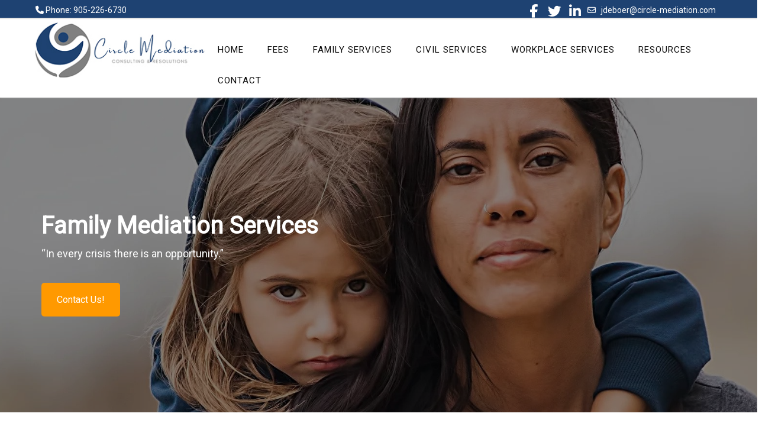

--- FILE ---
content_type: text/html; charset=UTF-8
request_url: https://circle-mediation.com/family-mediation/
body_size: 19037
content:
<!DOCTYPE html>
<html xmlns="http://www.w3.org/1999/xhtml" xml:lang="en" lang="en">

<!--BEGIN head-->
<head>
<meta name="viewport" content="width=device-width">
<meta name="apple-mobile-web-app-capable" content="yes" />  
	
    
	<!-- Meta Tags -->
	<meta http-equiv="Content-Type" content="text/html; charset=UTF-8" />
<script type="text/javascript">
/* <![CDATA[ */
var gform;gform||(document.addEventListener("gform_main_scripts_loaded",function(){gform.scriptsLoaded=!0}),document.addEventListener("gform/theme/scripts_loaded",function(){gform.themeScriptsLoaded=!0}),window.addEventListener("DOMContentLoaded",function(){gform.domLoaded=!0}),gform={domLoaded:!1,scriptsLoaded:!1,themeScriptsLoaded:!1,isFormEditor:()=>"function"==typeof InitializeEditor,callIfLoaded:function(o){return!(!gform.domLoaded||!gform.scriptsLoaded||!gform.themeScriptsLoaded&&!gform.isFormEditor()||(gform.isFormEditor()&&console.warn("The use of gform.initializeOnLoaded() is deprecated in the form editor context and will be removed in Gravity Forms 3.1."),o(),0))},initializeOnLoaded:function(o){gform.callIfLoaded(o)||(document.addEventListener("gform_main_scripts_loaded",()=>{gform.scriptsLoaded=!0,gform.callIfLoaded(o)}),document.addEventListener("gform/theme/scripts_loaded",()=>{gform.themeScriptsLoaded=!0,gform.callIfLoaded(o)}),window.addEventListener("DOMContentLoaded",()=>{gform.domLoaded=!0,gform.callIfLoaded(o)}))},hooks:{action:{},filter:{}},addAction:function(o,r,e,t){gform.addHook("action",o,r,e,t)},addFilter:function(o,r,e,t){gform.addHook("filter",o,r,e,t)},doAction:function(o){gform.doHook("action",o,arguments)},applyFilters:function(o){return gform.doHook("filter",o,arguments)},removeAction:function(o,r){gform.removeHook("action",o,r)},removeFilter:function(o,r,e){gform.removeHook("filter",o,r,e)},addHook:function(o,r,e,t,n){null==gform.hooks[o][r]&&(gform.hooks[o][r]=[]);var d=gform.hooks[o][r];null==n&&(n=r+"_"+d.length),gform.hooks[o][r].push({tag:n,callable:e,priority:t=null==t?10:t})},doHook:function(r,o,e){var t;if(e=Array.prototype.slice.call(e,1),null!=gform.hooks[r][o]&&((o=gform.hooks[r][o]).sort(function(o,r){return o.priority-r.priority}),o.forEach(function(o){"function"!=typeof(t=o.callable)&&(t=window[t]),"action"==r?t.apply(null,e):e[0]=t.apply(null,e)})),"filter"==r)return e[0]},removeHook:function(o,r,t,n){var e;null!=gform.hooks[o][r]&&(e=(e=gform.hooks[o][r]).filter(function(o,r,e){return!!(null!=n&&n!=o.tag||null!=t&&t!=o.priority)}),gform.hooks[o][r]=e)}});
/* ]]> */
</script>


	<!-- Theme Hook -->
    <script>
var templateUrl = 'https://circle-mediation.com/wp-admin/admin-ajax.php';
</script>


		<!-- All in One SEO 4.8.7.2 - aioseo.com -->
		<title>Family Mediation - Circle Mediation</title>
	<meta name="description" content="Family Mediation Services &quot;In every crisis there is an opportunity.&quot; Contact Us! Family Mediation Services​ Divorce Co-Parenting Plans Custody and Access Parent - Child Conflict Separation Agreements Child Support arrangements Spousal Support arrangements Family Estates Division of Assets and Property Family Meeting Facilitation Circle Mediation Benefits At Circle Consulting and Resolutions we provide a range" />
	<meta name="robots" content="max-image-preview:large" />
	<link rel="canonical" href="https://circle-mediation.com/family-mediation/" />
	<meta name="generator" content="All in One SEO (AIOSEO) 4.8.7.2" />
		<meta property="og:locale" content="en_US" />
		<meta property="og:site_name" content="Circle Mediation -" />
		<meta property="og:type" content="article" />
		<meta property="og:title" content="Family Mediation - Circle Mediation" />
		<meta property="og:description" content="Family Mediation Services &quot;In every crisis there is an opportunity.&quot; Contact Us! Family Mediation Services​ Divorce Co-Parenting Plans Custody and Access Parent - Child Conflict Separation Agreements Child Support arrangements Spousal Support arrangements Family Estates Division of Assets and Property Family Meeting Facilitation Circle Mediation Benefits At Circle Consulting and Resolutions we provide a range" />
		<meta property="og:url" content="https://circle-mediation.com/family-mediation/" />
		<meta property="article:published_time" content="2021-02-18T20:16:25+00:00" />
		<meta property="article:modified_time" content="2021-02-19T20:43:29+00:00" />
		<meta name="twitter:card" content="summary" />
		<meta name="twitter:title" content="Family Mediation - Circle Mediation" />
		<meta name="twitter:description" content="Family Mediation Services &quot;In every crisis there is an opportunity.&quot; Contact Us! Family Mediation Services​ Divorce Co-Parenting Plans Custody and Access Parent - Child Conflict Separation Agreements Child Support arrangements Spousal Support arrangements Family Estates Division of Assets and Property Family Meeting Facilitation Circle Mediation Benefits At Circle Consulting and Resolutions we provide a range" />
		<script type="application/ld+json" class="aioseo-schema">
			{"@context":"https:\/\/schema.org","@graph":[{"@type":"BreadcrumbList","@id":"https:\/\/circle-mediation.com\/family-mediation\/#breadcrumblist","itemListElement":[{"@type":"ListItem","@id":"https:\/\/circle-mediation.com#listItem","position":1,"name":"Home","item":"https:\/\/circle-mediation.com","nextItem":{"@type":"ListItem","@id":"https:\/\/circle-mediation.com\/family-mediation\/#listItem","name":"Family Mediation"}},{"@type":"ListItem","@id":"https:\/\/circle-mediation.com\/family-mediation\/#listItem","position":2,"name":"Family Mediation","previousItem":{"@type":"ListItem","@id":"https:\/\/circle-mediation.com#listItem","name":"Home"}}]},{"@type":"Organization","@id":"https:\/\/circle-mediation.com\/#organization","name":"Circle Mediation","url":"https:\/\/circle-mediation.com\/"},{"@type":"WebPage","@id":"https:\/\/circle-mediation.com\/family-mediation\/#webpage","url":"https:\/\/circle-mediation.com\/family-mediation\/","name":"Family Mediation - Circle Mediation","description":"Family Mediation Services \"In every crisis there is an opportunity.\" Contact Us! Family Mediation Services\u200b Divorce Co-Parenting Plans Custody and Access Parent - Child Conflict Separation Agreements Child Support arrangements Spousal Support arrangements Family Estates Division of Assets and Property Family Meeting Facilitation Circle Mediation Benefits At Circle Consulting and Resolutions we provide a range","inLanguage":"en-US","isPartOf":{"@id":"https:\/\/circle-mediation.com\/#website"},"breadcrumb":{"@id":"https:\/\/circle-mediation.com\/family-mediation\/#breadcrumblist"},"datePublished":"2021-02-18T20:16:25+00:00","dateModified":"2021-02-19T20:43:29+00:00"},{"@type":"WebSite","@id":"https:\/\/circle-mediation.com\/#website","url":"https:\/\/circle-mediation.com\/","name":"Circle Mediation","inLanguage":"en-US","publisher":{"@id":"https:\/\/circle-mediation.com\/#organization"}}]}
		</script>
		<!-- All in One SEO -->

<script type="text/javascript">
/* <![CDATA[ */
window._wpemojiSettings = {"baseUrl":"https:\/\/s.w.org\/images\/core\/emoji\/16.0.1\/72x72\/","ext":".png","svgUrl":"https:\/\/s.w.org\/images\/core\/emoji\/16.0.1\/svg\/","svgExt":".svg","source":{"concatemoji":"https:\/\/circle-mediation.com\/wp-includes\/js\/wp-emoji-release.min.js?ver=6.8.3"}};
/*! This file is auto-generated */
!function(s,n){var o,i,e;function c(e){try{var t={supportTests:e,timestamp:(new Date).valueOf()};sessionStorage.setItem(o,JSON.stringify(t))}catch(e){}}function p(e,t,n){e.clearRect(0,0,e.canvas.width,e.canvas.height),e.fillText(t,0,0);var t=new Uint32Array(e.getImageData(0,0,e.canvas.width,e.canvas.height).data),a=(e.clearRect(0,0,e.canvas.width,e.canvas.height),e.fillText(n,0,0),new Uint32Array(e.getImageData(0,0,e.canvas.width,e.canvas.height).data));return t.every(function(e,t){return e===a[t]})}function u(e,t){e.clearRect(0,0,e.canvas.width,e.canvas.height),e.fillText(t,0,0);for(var n=e.getImageData(16,16,1,1),a=0;a<n.data.length;a++)if(0!==n.data[a])return!1;return!0}function f(e,t,n,a){switch(t){case"flag":return n(e,"\ud83c\udff3\ufe0f\u200d\u26a7\ufe0f","\ud83c\udff3\ufe0f\u200b\u26a7\ufe0f")?!1:!n(e,"\ud83c\udde8\ud83c\uddf6","\ud83c\udde8\u200b\ud83c\uddf6")&&!n(e,"\ud83c\udff4\udb40\udc67\udb40\udc62\udb40\udc65\udb40\udc6e\udb40\udc67\udb40\udc7f","\ud83c\udff4\u200b\udb40\udc67\u200b\udb40\udc62\u200b\udb40\udc65\u200b\udb40\udc6e\u200b\udb40\udc67\u200b\udb40\udc7f");case"emoji":return!a(e,"\ud83e\udedf")}return!1}function g(e,t,n,a){var r="undefined"!=typeof WorkerGlobalScope&&self instanceof WorkerGlobalScope?new OffscreenCanvas(300,150):s.createElement("canvas"),o=r.getContext("2d",{willReadFrequently:!0}),i=(o.textBaseline="top",o.font="600 32px Arial",{});return e.forEach(function(e){i[e]=t(o,e,n,a)}),i}function t(e){var t=s.createElement("script");t.src=e,t.defer=!0,s.head.appendChild(t)}"undefined"!=typeof Promise&&(o="wpEmojiSettingsSupports",i=["flag","emoji"],n.supports={everything:!0,everythingExceptFlag:!0},e=new Promise(function(e){s.addEventListener("DOMContentLoaded",e,{once:!0})}),new Promise(function(t){var n=function(){try{var e=JSON.parse(sessionStorage.getItem(o));if("object"==typeof e&&"number"==typeof e.timestamp&&(new Date).valueOf()<e.timestamp+604800&&"object"==typeof e.supportTests)return e.supportTests}catch(e){}return null}();if(!n){if("undefined"!=typeof Worker&&"undefined"!=typeof OffscreenCanvas&&"undefined"!=typeof URL&&URL.createObjectURL&&"undefined"!=typeof Blob)try{var e="postMessage("+g.toString()+"("+[JSON.stringify(i),f.toString(),p.toString(),u.toString()].join(",")+"));",a=new Blob([e],{type:"text/javascript"}),r=new Worker(URL.createObjectURL(a),{name:"wpTestEmojiSupports"});return void(r.onmessage=function(e){c(n=e.data),r.terminate(),t(n)})}catch(e){}c(n=g(i,f,p,u))}t(n)}).then(function(e){for(var t in e)n.supports[t]=e[t],n.supports.everything=n.supports.everything&&n.supports[t],"flag"!==t&&(n.supports.everythingExceptFlag=n.supports.everythingExceptFlag&&n.supports[t]);n.supports.everythingExceptFlag=n.supports.everythingExceptFlag&&!n.supports.flag,n.DOMReady=!1,n.readyCallback=function(){n.DOMReady=!0}}).then(function(){return e}).then(function(){var e;n.supports.everything||(n.readyCallback(),(e=n.source||{}).concatemoji?t(e.concatemoji):e.wpemoji&&e.twemoji&&(t(e.twemoji),t(e.wpemoji)))}))}((window,document),window._wpemojiSettings);
/* ]]> */
</script>
<link rel='stylesheet' id='layerslider-css' href='https://circle-mediation.com/wp-content/plugins/LayerSlider/assets/static/layerslider/css/layerslider.css?ver=7.15.1' type='text/css' media='all' />
<style id='wp-emoji-styles-inline-css' type='text/css'>

	img.wp-smiley, img.emoji {
		display: inline !important;
		border: none !important;
		box-shadow: none !important;
		height: 1em !important;
		width: 1em !important;
		margin: 0 0.07em !important;
		vertical-align: -0.1em !important;
		background: none !important;
		padding: 0 !important;
	}
</style>
<link rel='stylesheet' id='wp-block-library-css' href='https://circle-mediation.com/wp-includes/css/dist/block-library/style.min.css?ver=6.8.3' type='text/css' media='all' />
<style id='classic-theme-styles-inline-css' type='text/css'>
/*! This file is auto-generated */
.wp-block-button__link{color:#fff;background-color:#32373c;border-radius:9999px;box-shadow:none;text-decoration:none;padding:calc(.667em + 2px) calc(1.333em + 2px);font-size:1.125em}.wp-block-file__button{background:#32373c;color:#fff;text-decoration:none}
</style>
<style id='global-styles-inline-css' type='text/css'>
:root{--wp--preset--aspect-ratio--square: 1;--wp--preset--aspect-ratio--4-3: 4/3;--wp--preset--aspect-ratio--3-4: 3/4;--wp--preset--aspect-ratio--3-2: 3/2;--wp--preset--aspect-ratio--2-3: 2/3;--wp--preset--aspect-ratio--16-9: 16/9;--wp--preset--aspect-ratio--9-16: 9/16;--wp--preset--color--black: #000000;--wp--preset--color--cyan-bluish-gray: #abb8c3;--wp--preset--color--white: #ffffff;--wp--preset--color--pale-pink: #f78da7;--wp--preset--color--vivid-red: #cf2e2e;--wp--preset--color--luminous-vivid-orange: #ff6900;--wp--preset--color--luminous-vivid-amber: #fcb900;--wp--preset--color--light-green-cyan: #7bdcb5;--wp--preset--color--vivid-green-cyan: #00d084;--wp--preset--color--pale-cyan-blue: #8ed1fc;--wp--preset--color--vivid-cyan-blue: #0693e3;--wp--preset--color--vivid-purple: #9b51e0;--wp--preset--gradient--vivid-cyan-blue-to-vivid-purple: linear-gradient(135deg,rgba(6,147,227,1) 0%,rgb(155,81,224) 100%);--wp--preset--gradient--light-green-cyan-to-vivid-green-cyan: linear-gradient(135deg,rgb(122,220,180) 0%,rgb(0,208,130) 100%);--wp--preset--gradient--luminous-vivid-amber-to-luminous-vivid-orange: linear-gradient(135deg,rgba(252,185,0,1) 0%,rgba(255,105,0,1) 100%);--wp--preset--gradient--luminous-vivid-orange-to-vivid-red: linear-gradient(135deg,rgba(255,105,0,1) 0%,rgb(207,46,46) 100%);--wp--preset--gradient--very-light-gray-to-cyan-bluish-gray: linear-gradient(135deg,rgb(238,238,238) 0%,rgb(169,184,195) 100%);--wp--preset--gradient--cool-to-warm-spectrum: linear-gradient(135deg,rgb(74,234,220) 0%,rgb(151,120,209) 20%,rgb(207,42,186) 40%,rgb(238,44,130) 60%,rgb(251,105,98) 80%,rgb(254,248,76) 100%);--wp--preset--gradient--blush-light-purple: linear-gradient(135deg,rgb(255,206,236) 0%,rgb(152,150,240) 100%);--wp--preset--gradient--blush-bordeaux: linear-gradient(135deg,rgb(254,205,165) 0%,rgb(254,45,45) 50%,rgb(107,0,62) 100%);--wp--preset--gradient--luminous-dusk: linear-gradient(135deg,rgb(255,203,112) 0%,rgb(199,81,192) 50%,rgb(65,88,208) 100%);--wp--preset--gradient--pale-ocean: linear-gradient(135deg,rgb(255,245,203) 0%,rgb(182,227,212) 50%,rgb(51,167,181) 100%);--wp--preset--gradient--electric-grass: linear-gradient(135deg,rgb(202,248,128) 0%,rgb(113,206,126) 100%);--wp--preset--gradient--midnight: linear-gradient(135deg,rgb(2,3,129) 0%,rgb(40,116,252) 100%);--wp--preset--font-size--small: 13px;--wp--preset--font-size--medium: 20px;--wp--preset--font-size--large: 36px;--wp--preset--font-size--x-large: 42px;--wp--preset--spacing--20: 0.44rem;--wp--preset--spacing--30: 0.67rem;--wp--preset--spacing--40: 1rem;--wp--preset--spacing--50: 1.5rem;--wp--preset--spacing--60: 2.25rem;--wp--preset--spacing--70: 3.38rem;--wp--preset--spacing--80: 5.06rem;--wp--preset--shadow--natural: 6px 6px 9px rgba(0, 0, 0, 0.2);--wp--preset--shadow--deep: 12px 12px 50px rgba(0, 0, 0, 0.4);--wp--preset--shadow--sharp: 6px 6px 0px rgba(0, 0, 0, 0.2);--wp--preset--shadow--outlined: 6px 6px 0px -3px rgba(255, 255, 255, 1), 6px 6px rgba(0, 0, 0, 1);--wp--preset--shadow--crisp: 6px 6px 0px rgba(0, 0, 0, 1);}:where(.is-layout-flex){gap: 0.5em;}:where(.is-layout-grid){gap: 0.5em;}body .is-layout-flex{display: flex;}.is-layout-flex{flex-wrap: wrap;align-items: center;}.is-layout-flex > :is(*, div){margin: 0;}body .is-layout-grid{display: grid;}.is-layout-grid > :is(*, div){margin: 0;}:where(.wp-block-columns.is-layout-flex){gap: 2em;}:where(.wp-block-columns.is-layout-grid){gap: 2em;}:where(.wp-block-post-template.is-layout-flex){gap: 1.25em;}:where(.wp-block-post-template.is-layout-grid){gap: 1.25em;}.has-black-color{color: var(--wp--preset--color--black) !important;}.has-cyan-bluish-gray-color{color: var(--wp--preset--color--cyan-bluish-gray) !important;}.has-white-color{color: var(--wp--preset--color--white) !important;}.has-pale-pink-color{color: var(--wp--preset--color--pale-pink) !important;}.has-vivid-red-color{color: var(--wp--preset--color--vivid-red) !important;}.has-luminous-vivid-orange-color{color: var(--wp--preset--color--luminous-vivid-orange) !important;}.has-luminous-vivid-amber-color{color: var(--wp--preset--color--luminous-vivid-amber) !important;}.has-light-green-cyan-color{color: var(--wp--preset--color--light-green-cyan) !important;}.has-vivid-green-cyan-color{color: var(--wp--preset--color--vivid-green-cyan) !important;}.has-pale-cyan-blue-color{color: var(--wp--preset--color--pale-cyan-blue) !important;}.has-vivid-cyan-blue-color{color: var(--wp--preset--color--vivid-cyan-blue) !important;}.has-vivid-purple-color{color: var(--wp--preset--color--vivid-purple) !important;}.has-black-background-color{background-color: var(--wp--preset--color--black) !important;}.has-cyan-bluish-gray-background-color{background-color: var(--wp--preset--color--cyan-bluish-gray) !important;}.has-white-background-color{background-color: var(--wp--preset--color--white) !important;}.has-pale-pink-background-color{background-color: var(--wp--preset--color--pale-pink) !important;}.has-vivid-red-background-color{background-color: var(--wp--preset--color--vivid-red) !important;}.has-luminous-vivid-orange-background-color{background-color: var(--wp--preset--color--luminous-vivid-orange) !important;}.has-luminous-vivid-amber-background-color{background-color: var(--wp--preset--color--luminous-vivid-amber) !important;}.has-light-green-cyan-background-color{background-color: var(--wp--preset--color--light-green-cyan) !important;}.has-vivid-green-cyan-background-color{background-color: var(--wp--preset--color--vivid-green-cyan) !important;}.has-pale-cyan-blue-background-color{background-color: var(--wp--preset--color--pale-cyan-blue) !important;}.has-vivid-cyan-blue-background-color{background-color: var(--wp--preset--color--vivid-cyan-blue) !important;}.has-vivid-purple-background-color{background-color: var(--wp--preset--color--vivid-purple) !important;}.has-black-border-color{border-color: var(--wp--preset--color--black) !important;}.has-cyan-bluish-gray-border-color{border-color: var(--wp--preset--color--cyan-bluish-gray) !important;}.has-white-border-color{border-color: var(--wp--preset--color--white) !important;}.has-pale-pink-border-color{border-color: var(--wp--preset--color--pale-pink) !important;}.has-vivid-red-border-color{border-color: var(--wp--preset--color--vivid-red) !important;}.has-luminous-vivid-orange-border-color{border-color: var(--wp--preset--color--luminous-vivid-orange) !important;}.has-luminous-vivid-amber-border-color{border-color: var(--wp--preset--color--luminous-vivid-amber) !important;}.has-light-green-cyan-border-color{border-color: var(--wp--preset--color--light-green-cyan) !important;}.has-vivid-green-cyan-border-color{border-color: var(--wp--preset--color--vivid-green-cyan) !important;}.has-pale-cyan-blue-border-color{border-color: var(--wp--preset--color--pale-cyan-blue) !important;}.has-vivid-cyan-blue-border-color{border-color: var(--wp--preset--color--vivid-cyan-blue) !important;}.has-vivid-purple-border-color{border-color: var(--wp--preset--color--vivid-purple) !important;}.has-vivid-cyan-blue-to-vivid-purple-gradient-background{background: var(--wp--preset--gradient--vivid-cyan-blue-to-vivid-purple) !important;}.has-light-green-cyan-to-vivid-green-cyan-gradient-background{background: var(--wp--preset--gradient--light-green-cyan-to-vivid-green-cyan) !important;}.has-luminous-vivid-amber-to-luminous-vivid-orange-gradient-background{background: var(--wp--preset--gradient--luminous-vivid-amber-to-luminous-vivid-orange) !important;}.has-luminous-vivid-orange-to-vivid-red-gradient-background{background: var(--wp--preset--gradient--luminous-vivid-orange-to-vivid-red) !important;}.has-very-light-gray-to-cyan-bluish-gray-gradient-background{background: var(--wp--preset--gradient--very-light-gray-to-cyan-bluish-gray) !important;}.has-cool-to-warm-spectrum-gradient-background{background: var(--wp--preset--gradient--cool-to-warm-spectrum) !important;}.has-blush-light-purple-gradient-background{background: var(--wp--preset--gradient--blush-light-purple) !important;}.has-blush-bordeaux-gradient-background{background: var(--wp--preset--gradient--blush-bordeaux) !important;}.has-luminous-dusk-gradient-background{background: var(--wp--preset--gradient--luminous-dusk) !important;}.has-pale-ocean-gradient-background{background: var(--wp--preset--gradient--pale-ocean) !important;}.has-electric-grass-gradient-background{background: var(--wp--preset--gradient--electric-grass) !important;}.has-midnight-gradient-background{background: var(--wp--preset--gradient--midnight) !important;}.has-small-font-size{font-size: var(--wp--preset--font-size--small) !important;}.has-medium-font-size{font-size: var(--wp--preset--font-size--medium) !important;}.has-large-font-size{font-size: var(--wp--preset--font-size--large) !important;}.has-x-large-font-size{font-size: var(--wp--preset--font-size--x-large) !important;}
:where(.wp-block-post-template.is-layout-flex){gap: 1.25em;}:where(.wp-block-post-template.is-layout-grid){gap: 1.25em;}
:where(.wp-block-columns.is-layout-flex){gap: 2em;}:where(.wp-block-columns.is-layout-grid){gap: 2em;}
:root :where(.wp-block-pullquote){font-size: 1.5em;line-height: 1.6;}
</style>
<link rel='stylesheet' id='ultimate.min.css-css' href='https://circle-mediation.com/wp-content/plugins/ultimate-addons-for-visual-composer/assets/min-css/ultimate.min.css?ver=6.8.3' type='text/css' media='all' />
<link rel='stylesheet' id='bootstrap.min-css' href='https://circle-mediation.com/wp-content/themes/Blank-Theme-r/css/bootstrap.min.css?ver=6.8.3' type='text/css' media='all' />
<link rel='stylesheet' id='jquery-ui.css-css' href='https://circle-mediation.com/wp-content/themes/Blank-Theme-r/css/jquery-ui.css?ver=6.8.3' type='text/css' media='all' />
<link rel='stylesheet' id='jquery-ui.theme.min.css-css' href='https://circle-mediation.com/wp-content/themes/Blank-Theme-r/css/jquery-ui.theme.min.css?ver=6.8.3' type='text/css' media='all' />
<link rel='stylesheet' id='jquery-ui.structure.css-css' href='https://circle-mediation.com/wp-content/themes/Blank-Theme-r/css/jquery-ui.structure.css?ver=6.8.3' type='text/css' media='all' />
<link rel='stylesheet' id='basefont.css-css' href='https://circle-mediation.com/wp-content/themes/Blank-Theme-r/css/basefont.css?ver=6.8.3' type='text/css' media='all' />
<link rel='stylesheet' id='bootstrap-social.css-css' href='https://circle-mediation.com/wp-content/themes/Blank-Theme-r/css/bootstrap-social.css?ver=6.8.3' type='text/css' media='all' />
<link rel='stylesheet' id='js_composer_front-css' href='https://circle-mediation.com/wp-content/plugins/js_composer/assets/css/js_composer.min.css?ver=8.6.1' type='text/css' media='all' />
<link rel='stylesheet' media='print' onload="this.media='all'" id='font-awesome-all-css' href='https://circle-mediation.com/wp-content/themes/Blank-Theme-r/css/all.min.css?ver=6.0.0' type='text/css' media='all' />
<link rel='stylesheet' media='print' onload="this.media='all'" id='font-awesome-v4-shims-css' href='https://circle-mediation.com/wp-content/themes/Blank-Theme-r/css/v4-shims.min.css?ver=6.0.0' type='text/css' media='all' />
<link rel='stylesheet' id='bsf-Defaults-css' href='https://circle-mediation.com/wp-content/uploads/smile_fonts/Defaults/Defaults.css?ver=3.21.1' type='text/css' media='all' />
<link rel='stylesheet' id='ultimate-vc-addons-style-css' href='https://circle-mediation.com/wp-content/plugins/ultimate-addons-for-visual-composer/assets/min-css/style.min.css?ver=3.21.1' type='text/css' media='all' />
<link rel='stylesheet' id='ultimate-vc-addons-background-style-css' href='https://circle-mediation.com/wp-content/plugins/ultimate-addons-for-visual-composer/assets/min-css/background-style.min.css?ver=3.21.1' type='text/css' media='all' />
<link rel='stylesheet' id='vc_font_awesome_5_shims-css' href='https://circle-mediation.com/wp-content/plugins/js_composer/assets/lib/vendor/dist/@fortawesome/fontawesome-free/css/v4-shims.min.css?ver=8.6.1' type='text/css' media='all' />
<link rel='stylesheet' id='vc_font_awesome_6-css' href='https://circle-mediation.com/wp-content/plugins/js_composer/assets/lib/vendor/dist/@fortawesome/fontawesome-free/css/all.min.css?ver=8.6.1' type='text/css' media='all' />
<link rel='stylesheet' id='gforms_reset_css-css' href='https://circle-mediation.com/wp-content/plugins/gravityforms/legacy/css/formreset.min.css?ver=2.9.15' type='text/css' media='all' />
<link rel='stylesheet' id='gforms_formsmain_css-css' href='https://circle-mediation.com/wp-content/plugins/gravityforms/legacy/css/formsmain.min.css?ver=2.9.15' type='text/css' media='all' />
<link rel='stylesheet' id='gforms_ready_class_css-css' href='https://circle-mediation.com/wp-content/plugins/gravityforms/legacy/css/readyclass.min.css?ver=2.9.15' type='text/css' media='all' />
<link rel='stylesheet' id='gforms_browsers_css-css' href='https://circle-mediation.com/wp-content/plugins/gravityforms/legacy/css/browsers.min.css?ver=2.9.15' type='text/css' media='all' />
<script type="text/javascript" src="https://circle-mediation.com/wp-includes/js/jquery/jquery.min.js?ver=3.7.1" id="jquery-core-js"></script>
<script type="text/javascript" src="https://circle-mediation.com/wp-includes/js/jquery/jquery-migrate.min.js?ver=3.4.1" id="jquery-migrate-js"></script>
<script type="text/javascript" src="https://circle-mediation.com/wp-content/themes/Blank-Theme-r/library/media/js/supersubs.js?ver=6.8.3" id="supersubs-js"></script>
<script type="text/javascript" src="https://circle-mediation.com/wp-content/themes/Blank-Theme-r/library/media/js/superfish.js?ver=6.8.3" id="superfish-js"></script>
<script type="text/javascript" src="https://circle-mediation.com/wp-content/themes/Blank-Theme-r/library/media/js/screen.js?ver=6.8.3" id="screen_js-js"></script>
<script type="text/javascript" src="https://circle-mediation.com/wp-content/themes/Blank-Theme-r/js/enabletableresize.js?ver=6.8.3" id="enabletableresize.js-js"></script>
<script type="text/javascript" src="https://circle-mediation.com/wp-content/themes/Blank-Theme-r/js/bootstrap.min.js?ver=6.8.3" id="jquery.bootstrap.min-js"></script>
<script type="text/javascript" src="https://circle-mediation.com/wp-content/themes/Blank-Theme-r/js/validator.js?ver=6.8.3" id="validator.js-js"></script>
<script type="text/javascript" src="https://circle-mediation.com/wp-content/themes/Blank-Theme-r/js/css3-mediaqueries.js?ver=6.8.3" id="css3-mediaqueries.js-js"></script>
<script type="text/javascript" src="https://circle-mediation.com/wp-content/themes/Blank-Theme-r/js/jquery-ui.min.js?ver=6.8.3" id="jquery-ui.min.js-js"></script>
<script type="text/javascript" src="https://circle-mediation.com/wp-content/themes/Blank-Theme-r/js/menu.js?ver=6.8.3" id="menu.js-js"></script>
<script type="text/javascript" src="https://circle-mediation.com/wp-content/plugins/smooth-mousewheel/smooth_scroll/js/min/gambit-smoothscroll-min.js?ver=3.0.1" id="GambitSmoothScroll-js"></script>
<script type="text/javascript" src="https://circle-mediation.com/wp-content/themes/Blank-Theme-r/js/jquery.auto-complete.min.js?ver=6.8.3" id="autocomplete-js"></script>
<script type="text/javascript" src="https://circle-mediation.com/wp-content/themes/Blank-Theme-r/js/mysite.js?ver=6.8.3" id="mysite-js-js"></script>
<script type="text/javascript" src="https://circle-mediation.com/wp-content/plugins/ultimate-addons-for-visual-composer/assets/min-js/ultimate-params.min.js?ver=3.21.1" id="ultimate-vc-addons-params-js"></script>
<script type="text/javascript" src="https://circle-mediation.com/wp-content/plugins/ultimate-addons-for-visual-composer/assets/min-js/jquery-appear.min.js?ver=3.21.1" id="ultimate-vc-addons-appear-js"></script>
<script type="text/javascript" src="https://circle-mediation.com/wp-content/plugins/ultimate-addons-for-visual-composer/assets/min-js/ultimate_bg.min.js?ver=3.21.1" id="ultimate-vc-addons-row-bg-js"></script>
<script type="text/javascript" src="https://circle-mediation.com/wp-content/plugins/ultimate-addons-for-visual-composer/assets/min-js/custom.min.js?ver=3.21.1" id="ultimate-vc-addons-custom-js"></script>
<script type="text/javascript" defer='defer' src="https://circle-mediation.com/wp-content/plugins/gravityforms/js/jquery.json.min.js?ver=2.9.15" id="gform_json-js"></script>
<script type="text/javascript" id="gform_gravityforms-js-extra">
/* <![CDATA[ */
var gform_i18n = {"datepicker":{"days":{"monday":"Mo","tuesday":"Tu","wednesday":"We","thursday":"Th","friday":"Fr","saturday":"Sa","sunday":"Su"},"months":{"january":"January","february":"February","march":"March","april":"April","may":"May","june":"June","july":"July","august":"August","september":"September","october":"October","november":"November","december":"December"},"firstDay":1,"iconText":"Select date"}};
var gf_legacy_multi = [];
var gform_gravityforms = {"strings":{"invalid_file_extension":"This type of file is not allowed. Must be one of the following:","delete_file":"Delete this file","in_progress":"in progress","file_exceeds_limit":"File exceeds size limit","illegal_extension":"This type of file is not allowed.","max_reached":"Maximum number of files reached","unknown_error":"There was a problem while saving the file on the server","currently_uploading":"Please wait for the uploading to complete","cancel":"Cancel","cancel_upload":"Cancel this upload","cancelled":"Cancelled"},"vars":{"images_url":"https:\/\/circle-mediation.com\/wp-content\/plugins\/gravityforms\/images"}};
var gf_global = {"gf_currency_config":{"name":"Canadian Dollar","symbol_left":"$","symbol_right":"CAD","symbol_padding":" ","thousand_separator":",","decimal_separator":".","decimals":2,"code":"CAD"},"base_url":"https:\/\/circle-mediation.com\/wp-content\/plugins\/gravityforms","number_formats":[],"spinnerUrl":"https:\/\/circle-mediation.com\/wp-content\/plugins\/gravityforms\/images\/spinner.svg","version_hash":"2b320f686bbb302a83c724f841b85dd8","strings":{"newRowAdded":"New row added.","rowRemoved":"Row removed","formSaved":"The form has been saved.  The content contains the link to return and complete the form."}};
var gf_global = {"gf_currency_config":{"name":"Canadian Dollar","symbol_left":"$","symbol_right":"CAD","symbol_padding":" ","thousand_separator":",","decimal_separator":".","decimals":2,"code":"CAD"},"base_url":"https:\/\/circle-mediation.com\/wp-content\/plugins\/gravityforms","number_formats":[],"spinnerUrl":"https:\/\/circle-mediation.com\/wp-content\/plugins\/gravityforms\/images\/spinner.svg","version_hash":"2b320f686bbb302a83c724f841b85dd8","strings":{"newRowAdded":"New row added.","rowRemoved":"Row removed","formSaved":"The form has been saved.  The content contains the link to return and complete the form."}};
/* ]]> */
</script>
<script type="text/javascript" defer='defer' src="https://circle-mediation.com/wp-content/plugins/gravityforms/js/gravityforms.min.js?ver=2.9.15" id="gform_gravityforms-js"></script>
<script type="text/javascript" defer='defer' src="https://circle-mediation.com/wp-content/plugins/gravityforms/assets/js/dist/utils.min.js?ver=380b7a5ec0757c78876bc8a59488f2f3" id="gform_gravityforms_utils-js"></script>
<script></script><meta name="generator" content="Powered by LayerSlider 7.15.1 - Build Heros, Sliders, and Popups. Create Animations and Beautiful, Rich Web Content as Easy as Never Before on WordPress." />
<!-- LayerSlider updates and docs at: https://layerslider.com -->
<link rel="https://api.w.org/" href="https://circle-mediation.com/wp-json/" /><link rel="alternate" title="JSON" type="application/json" href="https://circle-mediation.com/wp-json/wp/v2/pages/12" /><link rel="EditURI" type="application/rsd+xml" title="RSD" href="https://circle-mediation.com/xmlrpc.php?rsd" />

<link rel='shortlink' href='https://circle-mediation.com/?p=12' />
<link rel="alternate" title="oEmbed (JSON)" type="application/json+oembed" href="https://circle-mediation.com/wp-json/oembed/1.0/embed?url=https%3A%2F%2Fcircle-mediation.com%2Ffamily-mediation%2F" />
<link rel="alternate" title="oEmbed (XML)" type="text/xml+oembed" href="https://circle-mediation.com/wp-json/oembed/1.0/embed?url=https%3A%2F%2Fcircle-mediation.com%2Ffamily-mediation%2F&#038;format=xml" />
<script>new GambitSmoothScroll();</script><style type="text/css">.recentcomments a{display:inline !important;padding:0 !important;margin:0 !important;}</style><meta name="generator" content="Powered by WPBakery Page Builder - drag and drop page builder for WordPress."/>
<link rel="icon" href="https://circle-mediation.com/wp-content/uploads/2021/02/cropped-fav-32x32.png" sizes="32x32" />
<link rel="icon" href="https://circle-mediation.com/wp-content/uploads/2021/02/cropped-fav-192x192.png" sizes="192x192" />
<link rel="apple-touch-icon" href="https://circle-mediation.com/wp-content/uploads/2021/02/cropped-fav-180x180.png" />
<meta name="msapplication-TileImage" content="https://circle-mediation.com/wp-content/uploads/2021/02/cropped-fav-270x270.png" />
<style type="text/css" data-type="vc_shortcodes-default-css">.vc_do_btn{margin-bottom:22px;}</style><style type="text/css" data-type="vc_shortcodes-custom-css">.vc_custom_1613755763213{padding-top: 140px !important;padding-bottom: 140px !important;}.vc_custom_1613753880091{margin-top: 45px !important;margin-bottom: 45px !important;}</style><noscript><style> .wpb_animate_when_almost_visible { opacity: 1; }</style></noscript>
	<link rel="stylesheet" href="https://circle-mediation.com/wp-content/themes/Blank-Theme-r/style.css" type="text/css" media="screen" />
 <!-- HTML5 shim and Respond.js for IE8 support of HTML5 elements and media queries -->
    <!--[if lt IE 9]>
      <script src="https://oss.maxcdn.com/html5shiv/3.7.2/html5shiv.min.js"></script>
      <script src="https://oss.maxcdn.com/respond/1.4.2/respond.min.js"></script>
    <![endif]-->



<link href='https://fonts.googleapis.com/css?family=Roboto' rel='stylesheet' type='text/css'>
<script type="text/javascript">

jQuery(document).ready(function() {
    jQuery(window).scroll(function() {    
        var scroll = jQuery(window).scrollTop();

        if (scroll >= 150) {
            jQuery(".menuholder2").addClass("scrolled");
        
        } else {
            jQuery(".menuholder2").removeClass("scrolled");
          
        }
    });
});

</script>

<style> h1,h2,h3,h4,h5,h6,h1 a,h2 a,h3 a,h4 a,h5 a,h6 a{font-family:'Roboto', sans-serif}h1,h1 a{font-weight:bold}h2,h2 a{}h3,h3 a{}h4,h4 a{}h5,h5 a{}h6,h6 a{font-weight:bold}#cssmenu2 a.mPS2id-highlight{}.widget-title-sidebar{font-family:'Roboto', sans-serif}body{font-family:'Roboto', sans-serif;font-size:18px}#cssmenu{font-family:'Roboto', sans-serif}.gform_wrapper,.gsection_title{font-family:'Roboto', sans-serif}#cssmenu2{font-family:'Roboto', sans-serif}.menuholder2{width:100%}.vc_row-has-fill{-webkit-box-shadow:0px 0px 0px 0px rgba(34,34,34,0.33);-moz-box-shadow:0px 0px 0px 0px rgba(34,34,34,0.33);box-shadow:0px 0px 0px 0px rgba(34,34,34,0.33)}.corner{top:50%;right:0px;transform:translate(-0%, -50%)}@media only screen and (min-width:992px){.btn-social-icon{background:rgba(255,255,255,0)}.btn-social-icon:hover,.btn-social-icon:active ,.btn-social-icon:focus{background:rgba(255,255,255,0)}}@media only screen and (max-width:991px){.btn-social-icon{background:rgba(255,255,255,0)}.btn-social-icon:hover,.btn-social-icon:active ,.btn-social-icon:focus{background:rgba(255,255,255,0)}}</style>
<link rel="stylesheet" href="https://circle-mediation.com/wp-content/themes/Blank-Theme-r/css/additionalcss.css">
  <script>
  jQuery(function() {
    jQuery('body').removeClass('fade-out');
});
</script>

<script>var clicky_site_ids = clicky_site_ids || []; clicky_site_ids.push(101307307);</script>
<script async src="//static.getclicky.com/js"></script>



</head>



<body id="top-of-page">






    <script>document.body.className += ' fade-out';</script>







<div class="menuholder  notpageorbloghome">

<div class="menuholdersubpage">

<div class="row topbar" >

<div class="row nopadding"><div class="col-xs-12 col-sm-12  col-md-12  col-lg-12  purplerow nopadding">


 <div class="container nopadding">
 

<div class="col-lg-12 col-md-12  hidden-xs hidden-sm text-center">
         
</div>


<div class="col-lg-6 col-md-6 hidden-xs hidden-sm">
     <div id="block-2" class="widget widget-topbar  widget-topbar-left  widget-topbar widget_block full-width"><span class="headerlinks headerlinks1">

	<a href="tel:19052266730"><i class="fa fa-phone " aria-hidden="true"></i> Phone: 905-226-6730</a>
</span></div>    
</div>

<div class="col-lg-6 col-md-6  hidden-xs hidden-sm text-right">
     <div id="custom_html-5" class="widget_text widget widget-topbar  widget-topbar-moble widget_custom_html full-width"><div class="textwidget custom-html-widget"><span class="headerlinks headerlinks1">
	<a href="https://www.facebook.com/circle.mediation" target="_blank" class="btn btn-social-icon btn-facebook" ><i class="fa fa-facebook"></i></a>
<a href="https://twitter.com/CircleMediation" target="_blank" class="btn btn-social-icon btn-twitter" ><i class="fa fa-twitter"></i></a>
	<a href="https://www.linkedin.com/in/jeremy-de-boer/" target="_blank" class="btn btn-social-icon btn-linkedin" ><i class="fa fa-linkedin"></i></a>&nbsp;&nbsp;&nbsp;
	<a href="mailto:jdeboer@circle-mediation.com" target="_blank" rel="noopener noreferrer"><i class="fa fa-envelope-o" aria-hidden="true"></i>&nbsp;&nbsp; jdeboer@circle-mediation.com</a></span></div></div>    
</div>


<div class="hidden-lg hidden-md col-xs-12 col-sm-12 text-center">
     <div id="custom_html-2" class="widget_text widget widget-topbar  widget-topbar-right widget_custom_html full-width"><div class="textwidget custom-html-widget"><span class="headerlinks headerlinks2">
<a href="tel:19052266730"><i class="fa fa-phone " aria-hidden="true"></i> Phone: 1-905-226-6730</a>
</span></div></div>    
</div>

 </div>
 



</div>
</div></div>


<div class="container">

<header>
<div class="row ">

<div class="col-lg-3 col-md-3  col-sm-12 col-xs-12 nopadding">
<div id="logo"><a href="https://circle-mediation.com"><img src="https://circle-mediation.com/wp-content/uploads/2021/02/sitelogo-1.jpg" title="" alt="" class="img-responsive"></a></div>
</div>


<div class="col-lg-9   col-md-9 col-sm-12  col-xs-12 nopadding" >



<div class="col-lg-12 col-md-12 hidden-sm  hidden-xs  text-right" >
         
</div>



<div class="col-lg-12   col-md-12 col-sm-12  col-xs-12 nopadding" id="mainmenucontainer">
<div id="cssmenu" class="menu-main-menu-container"><ul id="menu-main-menu" class="menu"><li id="menu-item-6" class="menu-item menu-item-type-post_type menu-item-object-page menu-item-home"><a  href="https://circle-mediation.com/"><span>Home</span></a></li>
<li id="menu-item-59" class="menu-item menu-item-type-post_type menu-item-object-page"><a  href="https://circle-mediation.com/fees/"><span>Fees</span></a></li>
<li id="menu-item-60" class="menu-item menu-item-type-post_type menu-item-object-page current-menu-ancestor current-menu-parent current_page_parent current_page_ancestor menu-item-has-children has-sub"><a onclick="return false;" style="cursor:context-menu;" href="https://circle-mediation.com/family-services/"><span>Family Services</span></a>
<ul>
	<li id="menu-item-61" class="menu-item menu-item-type-post_type menu-item-object-page current-menu-item page_item page-item-12 current_page_item active"><a  href="https://circle-mediation.com/family-mediation/"><span>Family Mediation</span></a></li>
	<li id="menu-item-58" class="menu-item menu-item-type-post_type menu-item-object-page"><a  href="https://circle-mediation.com/divorce-mediation/"><span>Divorce Mediation</span></a></li>
	<li id="menu-item-57" class="menu-item menu-item-type-post_type menu-item-object-page"><a  href="https://circle-mediation.com/co-parenting-plans/"><span>Co-Parenting Plans</span></a></li>
	<li id="menu-item-56" class="menu-item menu-item-type-post_type menu-item-object-page"><a  href="https://circle-mediation.com/assets-and-property/"><span>Assets and Property</span></a></li>
	<li id="menu-item-55" class="menu-item menu-item-type-post_type menu-item-object-page"><a  href="https://circle-mediation.com/estate-mediation/"><span>Estate Mediation</span></a></li>
	<li id="menu-item-54" class="menu-item menu-item-type-post_type menu-item-object-page"><a  href="https://circle-mediation.com/meeting-facilitation/"><span>Meeting Facilitation</span></a></li>
	<li id="menu-item-53" class="menu-item menu-item-type-post_type menu-item-object-page"><a  href="https://circle-mediation.com/conflict-management-coaching-%e2%80%8b/"><span>Conflict Management Coaching</span></a></li>
	<li id="menu-item-296" class="menu-item menu-item-type-post_type menu-item-object-page"><a  href="https://circle-mediation.com/custody-access-assessments/"><span>Custody/Access Assessments</span></a></li>
</ul>
</li>
<li id="menu-item-49" class="menu-item menu-item-type-post_type menu-item-object-page menu-item-has-children has-sub"><a onclick="return false;" style="cursor:context-menu;" href="https://circle-mediation.com/civil-services/"><span>Civil Services</span></a>
<ul>
	<li id="menu-item-52" class="menu-item menu-item-type-post_type menu-item-object-page"><a  href="https://circle-mediation.com/civil-disputes/"><span>Civil Disputes</span></a></li>
	<li id="menu-item-51" class="menu-item menu-item-type-post_type menu-item-object-page"><a  href="https://circle-mediation.com/real-estate-mediation/"><span>Real Estate Mediation</span></a></li>
	<li id="menu-item-50" class="menu-item menu-item-type-post_type menu-item-object-page"><a  href="https://circle-mediation.com/estate-mediation-2/"><span>Estate Mediation</span></a></li>
</ul>
</li>
<li id="menu-item-355" class="menu-item menu-item-type-post_type menu-item-object-page menu-item-has-children has-sub"><a onclick="return false;" style="cursor:context-menu;" href="https://circle-mediation.com/workplace/"><span>Workplace Services</span></a>
<ul>
	<li id="menu-item-354" class="menu-item menu-item-type-post_type menu-item-object-page"><a  href="https://circle-mediation.com/workplace-mediation/"><span>Workplace Mediation</span></a></li>
	<li id="menu-item-353" class="menu-item menu-item-type-post_type menu-item-object-page"><a  href="https://circle-mediation.com/workplace-investigations/"><span>Workplace Investigations</span></a></li>
	<li id="menu-item-352" class="menu-item menu-item-type-post_type menu-item-object-page"><a  href="https://circle-mediation.com/workplace-assessments/"><span>Workplace Assessments</span></a></li>
	<li id="menu-item-351" class="menu-item menu-item-type-post_type menu-item-object-page"><a  href="https://circle-mediation.com/management-consultations/"><span>Management Consultations</span></a></li>
	<li id="menu-item-350" class="menu-item menu-item-type-post_type menu-item-object-page"><a  href="https://circle-mediation.com/one-on-one-and-group-facilitation/"><span>One on One and Group Facilitation</span></a></li>
	<li id="menu-item-349" class="menu-item menu-item-type-post_type menu-item-object-page"><a  href="https://circle-mediation.com/human-rights-harassment-and-discrimination-training/"><span>Human Rights/Harassment and Discrimination Training</span></a></li>
	<li id="menu-item-348" class="menu-item menu-item-type-post_type menu-item-object-page"><a  href="https://circle-mediation.com/conflict-management-training/"><span>Conflict Management Training</span></a></li>
	<li id="menu-item-347" class="menu-item menu-item-type-post_type menu-item-object-page"><a  href="https://circle-mediation.com/conflict-coaching/"><span>Conflict Coaching</span></a></li>
</ul>
</li>
<li id="menu-item-48" class="menu-item menu-item-type-post_type menu-item-object-page menu-item-has-children has-sub"><a onclick="return false;" style="cursor:context-menu;" href="https://circle-mediation.com/resources/"><span>Resources</span></a>
<ul>
	<li id="menu-item-47" class="menu-item menu-item-type-post_type menu-item-object-page"><a  href="https://circle-mediation.com/family-resources/"><span>Family Resources</span></a></li>
	<li id="menu-item-64" class="menu-item menu-item-type-post_type menu-item-object-page"><a  href="https://circle-mediation.com/civil-resources/"><span>Civil Resources</span></a></li>
	<li id="menu-item-46" class="menu-item menu-item-type-post_type menu-item-object-page"><a  href="https://circle-mediation.com/mediation-process/"><span>Mediation Process</span></a></li>
	<li id="menu-item-45" class="menu-item menu-item-type-post_type menu-item-object-page"><a  href="https://circle-mediation.com/costs-of-conflict/"><span>Costs of Conflict</span></a></li>
</ul>
</li>
<li id="menu-item-44" class="menu-item menu-item-type-post_type menu-item-object-page menu-item-has-children has-sub"><a onclick="return false;" style="cursor:context-menu;" href="https://circle-mediation.com/contact/"><span>Contact</span></a>
<ul>
	<li id="menu-item-321" class="menu-item menu-item-type-post_type menu-item-object-page last"><a  href="https://circle-mediation.com/contact/"><span>Contact</span></a></li>
	<li id="menu-item-317" class="menu-item menu-item-type-post_type menu-item-object-page"><a  href="https://circle-mediation.com/service-areas/"><span>Service Area</span></a></li>
</ul>
</li>
</ul></div> 
</div>
</div>


</div>
</div>


</div>
</div>


</div>
<!--menuend-->








<div class="menuholder2">

<div class="row nopadding "><div class="col-xs-12 col-sm-12  col-md-12  col-lg-12  purplerow2 nopadding">
 
 <div class="container nopadding">
 


<div class="col-lg-12 col-md-12 text-center">
         
</div>

<div class="col-lg-6 col-md-6">
     <div id="block-3" class="widget widget-topbar  widget-topbar-left-sticky  widget-topbar widget_block full-width"><span class="headerlinks headerlinks1">

	<a href="tel:19052266730"><i class="fa fa-phone " aria-hidden="true"></i> Phone: 905-226-6730</a>
</span></div>    
</div>

<div class="col-lg-6 col-md-6  text-right">
     <div id="custom_html-6" class="widget_text widget widget-topbar  widget-topbar-right-sticky widget_custom_html full-width"><div class="textwidget custom-html-widget"><span class="headerlinks headerlinks1">
	<a href="https://www.facebook.com/circle.mediation" target="_blank" class="btn btn-social-icon btn-facebook" ><i class="fa fa-facebook"></i></a>
<a href="https://twitter.com/CircleMediation" target="_blank" class="btn btn-social-icon btn-twitter" ><i class="fa fa-twitter"></i></a>
	<a href="https://www.linkedin.com/in/jeremy-de-boer/" target="_blank" class="btn btn-social-icon btn-linkedin" ><i class="fa fa-linkedin"></i></a>&nbsp;&nbsp;&nbsp;
	<a href="mailto:jdeboer@circle-mediation.com" target="_blank" rel="noopener noreferrer"><i class="fa fa-envelope-o" aria-hidden="true"></i>&nbsp;&nbsp; jdeboer@circle-mediation.com</a></span></div></div>    
</div>

 </div>
 

</div>















<div class="container">

<header>
<div class="row">

<div class="col-lg-3   col-md-3  col-md-offset-0 col-sm-4 col-sm-offset-2  col-xs-4 col-xs-offset-2 nopadding">
<div id="logo" ><a href="https://circle-mediation.com"><img src="https://circle-mediation.com/wp-content/uploads/2021/02/sticky.jpg" title="" alt="" class="img-responsive "></a></div>
</div>








<div class="col-lg-9   col-md-9  hidden-sm hidden-xs nopadding" >
<div id="cssmenu2" class="menu-main-menu-container"><ul id="menu-main-menu-1" class="menu"><li class="menu-item menu-item-type-post_type menu-item-object-page menu-item-home"><a  href="https://circle-mediation.com/"><span>Home</span></a></li>
<li class="menu-item menu-item-type-post_type menu-item-object-page"><a  href="https://circle-mediation.com/fees/"><span>Fees</span></a></li>
<li class="menu-item menu-item-type-post_type menu-item-object-page current-menu-ancestor current-menu-parent current_page_parent current_page_ancestor menu-item-has-children has-sub"><a onclick="return false;" style="cursor:context-menu;" href="https://circle-mediation.com/family-services/"><span>Family Services</span></a>
<ul>
	<li class="menu-item menu-item-type-post_type menu-item-object-page current-menu-item page_item page-item-12 current_page_item active"><a  href="https://circle-mediation.com/family-mediation/"><span>Family Mediation</span></a></li>
	<li class="menu-item menu-item-type-post_type menu-item-object-page"><a  href="https://circle-mediation.com/divorce-mediation/"><span>Divorce Mediation</span></a></li>
	<li class="menu-item menu-item-type-post_type menu-item-object-page"><a  href="https://circle-mediation.com/co-parenting-plans/"><span>Co-Parenting Plans</span></a></li>
	<li class="menu-item menu-item-type-post_type menu-item-object-page"><a  href="https://circle-mediation.com/assets-and-property/"><span>Assets and Property</span></a></li>
	<li class="menu-item menu-item-type-post_type menu-item-object-page"><a  href="https://circle-mediation.com/estate-mediation/"><span>Estate Mediation</span></a></li>
	<li class="menu-item menu-item-type-post_type menu-item-object-page"><a  href="https://circle-mediation.com/meeting-facilitation/"><span>Meeting Facilitation</span></a></li>
	<li class="menu-item menu-item-type-post_type menu-item-object-page"><a  href="https://circle-mediation.com/conflict-management-coaching-%e2%80%8b/"><span>Conflict Management Coaching</span></a></li>
	<li class="menu-item menu-item-type-post_type menu-item-object-page"><a  href="https://circle-mediation.com/custody-access-assessments/"><span>Custody/Access Assessments</span></a></li>
</ul>
</li>
<li class="menu-item menu-item-type-post_type menu-item-object-page menu-item-has-children has-sub"><a onclick="return false;" style="cursor:context-menu;" href="https://circle-mediation.com/civil-services/"><span>Civil Services</span></a>
<ul>
	<li class="menu-item menu-item-type-post_type menu-item-object-page"><a  href="https://circle-mediation.com/civil-disputes/"><span>Civil Disputes</span></a></li>
	<li class="menu-item menu-item-type-post_type menu-item-object-page"><a  href="https://circle-mediation.com/real-estate-mediation/"><span>Real Estate Mediation</span></a></li>
	<li class="menu-item menu-item-type-post_type menu-item-object-page"><a  href="https://circle-mediation.com/estate-mediation-2/"><span>Estate Mediation</span></a></li>
</ul>
</li>
<li class="menu-item menu-item-type-post_type menu-item-object-page menu-item-has-children has-sub"><a onclick="return false;" style="cursor:context-menu;" href="https://circle-mediation.com/workplace/"><span>Workplace Services</span></a>
<ul>
	<li class="menu-item menu-item-type-post_type menu-item-object-page"><a  href="https://circle-mediation.com/workplace-mediation/"><span>Workplace Mediation</span></a></li>
	<li class="menu-item menu-item-type-post_type menu-item-object-page"><a  href="https://circle-mediation.com/workplace-investigations/"><span>Workplace Investigations</span></a></li>
	<li class="menu-item menu-item-type-post_type menu-item-object-page"><a  href="https://circle-mediation.com/workplace-assessments/"><span>Workplace Assessments</span></a></li>
	<li class="menu-item menu-item-type-post_type menu-item-object-page"><a  href="https://circle-mediation.com/management-consultations/"><span>Management Consultations</span></a></li>
	<li class="menu-item menu-item-type-post_type menu-item-object-page"><a  href="https://circle-mediation.com/one-on-one-and-group-facilitation/"><span>One on One and Group Facilitation</span></a></li>
	<li class="menu-item menu-item-type-post_type menu-item-object-page"><a  href="https://circle-mediation.com/human-rights-harassment-and-discrimination-training/"><span>Human Rights/Harassment and Discrimination Training</span></a></li>
	<li class="menu-item menu-item-type-post_type menu-item-object-page"><a  href="https://circle-mediation.com/conflict-management-training/"><span>Conflict Management Training</span></a></li>
	<li class="menu-item menu-item-type-post_type menu-item-object-page"><a  href="https://circle-mediation.com/conflict-coaching/"><span>Conflict Coaching</span></a></li>
</ul>
</li>
<li class="menu-item menu-item-type-post_type menu-item-object-page menu-item-has-children has-sub"><a onclick="return false;" style="cursor:context-menu;" href="https://circle-mediation.com/resources/"><span>Resources</span></a>
<ul>
	<li class="menu-item menu-item-type-post_type menu-item-object-page"><a  href="https://circle-mediation.com/family-resources/"><span>Family Resources</span></a></li>
	<li class="menu-item menu-item-type-post_type menu-item-object-page"><a  href="https://circle-mediation.com/civil-resources/"><span>Civil Resources</span></a></li>
	<li class="menu-item menu-item-type-post_type menu-item-object-page"><a  href="https://circle-mediation.com/mediation-process/"><span>Mediation Process</span></a></li>
	<li class="menu-item menu-item-type-post_type menu-item-object-page"><a  href="https://circle-mediation.com/costs-of-conflict/"><span>Costs of Conflict</span></a></li>
</ul>
</li>
<li class="menu-item menu-item-type-post_type menu-item-object-page menu-item-has-children has-sub"><a onclick="return false;" style="cursor:context-menu;" href="https://circle-mediation.com/contact/"><span>Contact</span></a>
<ul>
	<li class="menu-item menu-item-type-post_type menu-item-object-page last"><a  href="https://circle-mediation.com/contact/"><span>Contact</span></a></li>
	<li class="menu-item menu-item-type-post_type menu-item-object-page"><a  href="https://circle-mediation.com/service-areas/"><span>Service Area</span></a></li>
</ul>
</li>
</ul></div> 
</div>






</div>
</div>


</div>

</div>








 


<div class="container">

<div class="row">
<div class="holder nopadding">




<div class="container">


<div class="mainbody row  " id="mainbodystretch">
<div class="maincontent col-xs-12" >


			<!--BEGIN #primary .hfeed-->
			<div id="primary" class="hfeed">
							
				<!--BEGIN .hentry-->
				<div id="post-12" class="post-12 page type-page status-publish hentry p publish first-page author-admin1 untagged y2021 m02 d18 h20">
				
                    
					<!--BEGIN .entry-content .article-->
					<div class="entry-content article">
						<div class="wpb-content-wrapper"><div data-vc-full-width="true" data-vc-full-width-temp="true" data-vc-full-width-init="false" class="vc_row wpb_row vc_row-fluid vc_custom_1613755763213 vc_row-o-equal-height vc_row-o-content-middle vc_row-flex"><div class="wpb_column vc_column_container vc_col-sm-12"><div class="vc_column-inner "><div class="wpb_wrapper">
	<div class="wpb_text_column wpb_content_element text-white" >
		<div class="wpb_wrapper">
			<h1>Family Mediation Services</h1>
<p>&#8220;In every crisis there is an opportunity.&#8221;</p>

		</div>
	</div>
<div class="vc_btn3-container vc_btn3-inline vc_do_btn" ><a class="vc_general vc_btn3 vc_btn3-size-lg vc_btn3-shape-rounded vc_btn3-style-flat vc_btn3-color-warning" href="https://circle-mediation.com/contact/" title="REQUEST ESTIMATE">Contact Us!</a></div></div></div></div></div><div class="vc_row-full-width vc_clearfix"></div><!-- Row Backgrounds --><div class="upb_bg_img" data-ultimate-bg="url(https://circle-mediation.com/wp-content/uploads/2021/02/converted.jpg)" data-image-id="id^112|url^https://circle-mediation.com/wp-content/uploads/2021/02/converted.jpg|caption^null|alt^null|title^converted|description^null" data-ultimate-bg-style="vcpb-default" data-bg-img-repeat="no-repeat" data-bg-img-size="cover" data-bg-img-position="" data-parallx_sense="30" data-bg-override="0" data-bg_img_attach="scroll" data-upb-overlay-color="rgba(0,0,0,0.47)" data-upb-bg-animation="" data-fadeout="" data-bg-animation="left-animation" data-bg-animation-type="h" data-animation-repeat="repeat" data-fadeout-percentage="30" data-parallax-content="" data-parallax-content-sense="30" data-row-effect-mobile-disable="true" data-img-parallax-mobile-disable="true" data-rtl="false"  data-custom-vc-row=""  data-vc="8.6.1"  data-is_old_vc=""  data-theme-support=""   data-overlay="true" data-overlay-color="rgba(0,0,0,0.47)" data-overlay-pattern="" data-overlay-pattern-opacity="0.8" data-overlay-pattern-size="" data-overlay-pattern-attachment="scroll"    ></div><div class="vc_row wpb_row vc_row-fluid vc_custom_1613753880091 vc_row-o-equal-height vc_row-o-content-middle vc_row-flex"><div class="wpb_column vc_column_container vc_col-sm-6"><div class="vc_column-inner "><div class="wpb_wrapper">
	<div class="wpb_text_column wpb_content_element" >
		<div class="wpb_wrapper">
			<h2>Family Mediation Services​</h2>
<ul>
<li><a href="https://circle-mediation.com/divorce-mediation/">Divorce</a></li>
<li><a href="https://circle-mediation.com/co-parenting-plans/">Co-Parenting Plans</a></li>
<li>Custody and Access</li>
<li>Parent &#8211; Child Conflict</li>
<li>Separation Agreements</li>
<li><a href="https://circle-mediation.com/co-parenting-plans/">Child Support arrangements</a></li>
<li>Spousal Support arrangements</li>
<li>Family Estates</li>
<li>Division of Assets and Property</li>
<li><a href="https://circle-mediation.com/meeting-facilitation/">Family Meeting Facilitation</a></li>
</ul>

		</div>
	</div>
</div></div></div><div class="wpb_column vc_column_container vc_col-sm-6"><div class="vc_column-inner "><div class="wpb_wrapper">
	<div  class="wpb_single_image wpb_content_element vc_align_center wpb_content_element">
		
		<figure class="wpb_wrapper vc_figure">
			<div class="vc_single_image-wrapper   vc_box_border_grey"><img loading="lazy" decoding="async" width="750" height="527" src="https://circle-mediation.com/wp-content/uploads/2021/02/family-resourse1235s.jpg" class="vc_single_image-img attachment-full" alt="" title="Conflict in a family" srcset="https://circle-mediation.com/wp-content/uploads/2021/02/family-resourse1235s.jpg 750w, https://circle-mediation.com/wp-content/uploads/2021/02/family-resourse1235s-300x211.jpg 300w" sizes="(max-width: 750px) 100vw, 750px" /></div>
		</figure>
	</div>
</div></div></div></div><div class="vc_row wpb_row vc_row-fluid"><div class="wpb_column vc_column_container vc_col-sm-12"><div class="vc_column-inner "><div class="wpb_wrapper"><style type="text/css" data-type="vc_shortcodes-custom-css-">.vc_custom_1613752899230{padding-bottom: 35px !important;background-color: #f2f2f2 !important;}.vc_custom_1614806735569{margin-top: 15px !important;}.vc_custom_1603731033589{margin-top: 15px !important;}.vc_custom_1613755577526{margin-top: 15px !important;}.vc_custom_1613683511108{margin-top: 15px !important;}.vc_custom_1613755594194{margin-top: 15px !important;}</style><div class="wpb-content-wrapper"><div data-vc-full-width="true" data-vc-full-width-temp="true" data-vc-full-width-init="false" class="vc_row wpb_row vc_row-fluid vc_custom_1613752899230 vc_row-has-fill"><div class="wpb_column vc_column_container vc_col-sm-12"><div class="vc_column-inner "><div class="wpb_wrapper">
	<div class="wpb_text_column wpb_content_element text-center" >
		<div class="wpb_wrapper">
			<h1><span style="color: #000000;">Circle Mediation <strong>Benefits</strong></span></h1>

		</div>
	</div>

	<div  class="wpb_single_image wpb_content_element vc_align_center wpb_content_element">
		
		<figure class="wpb_wrapper vc_figure">
			<div class="vc_single_image-wrapper   vc_box_border_grey"><img loading="lazy" decoding="async" width="314" height="33" src="https://circle-mediation.com/wp-content/uploads/2021/02/spacer.png" class="vc_single_image-img attachment-full" alt="" title="spacer" srcset="https://circle-mediation.com/wp-content/uploads/2021/02/spacer.png 314w, https://circle-mediation.com/wp-content/uploads/2021/02/spacer-300x32.png 300w" sizes="(max-width: 314px) 100vw, 314px" /></div>
		</figure>
	</div>

	<div class="wpb_text_column wpb_content_element text-center" >
		<div class="wpb_wrapper">
			<p><strong>At Circle Consulting and Resolutions we provide a range of family mediation services to help address a variety of issues that impact families.</strong></p>
<p>We believe helping people engage in an interest based resolution process, rather than an adversarial process, benefits individuals in a number of significant ways.</p>

		</div>
	</div>
<div class="vc_row wpb_row vc_inner vc_row-fluid"><div class="wpb_column vc_column_container vc_col-sm-1/5"><div class="vc_column-inner"><div class="wpb_wrapper"><div class="vc_icon_element vc_icon_element-outer vc_custom_1614806735569 vc_do_icon vc_icon_element-align-center"><div class="vc_icon_element-inner vc_icon_element-color-custom vc_icon_element-size-xl vc_icon_element-style- vc_icon_element-background-color-grey" ><span class="vc_icon_element-icon far fa-grin" style="color:#3765a1 !important"></span></div></div>
	<div class="wpb_text_column wpb_content_element text-center" >
		<div class="wpb_wrapper">
			<h4>Emotional</h4>
<p>Mediation is a voluntary, non-adversarial process where parties come together in good faith to address a mutual issue. Mediation is a much faster process than litigation and using a court process and seeks to improve the relationship.</p>

		</div>
	</div>
</div></div></div><div class="wpb_column vc_column_container vc_col-sm-1/5"><div class="vc_column-inner"><div class="wpb_wrapper"><div class="vc_icon_element vc_icon_element-outer vc_custom_1603731033589 vc_do_icon vc_icon_element-align-center"><div class="vc_icon_element-inner vc_icon_element-color-custom vc_icon_element-size-xl vc_icon_element-style- vc_icon_element-background-color-grey" ><span class="vc_icon_element-icon fas fa-hand-holding-usd" style="color:#3765a1 !important"></span></div></div>
	<div class="wpb_text_column wpb_content_element text-center" >
		<div class="wpb_wrapper">
			<h4>Financial</h4>
<p>Mediation is a cost effective solution in which the two parties share the cost of the mediator and engage with their lawyer at the end of the process for independent Legal advice.</p>

		</div>
	</div>
</div></div></div><div class="wpb_column vc_column_container vc_col-sm-1/5"><div class="vc_column-inner"><div class="wpb_wrapper"><div class="vc_icon_element vc_icon_element-outer vc_custom_1613755577526 vc_do_icon vc_icon_element-align-center"><div class="vc_icon_element-inner vc_icon_element-color-custom vc_icon_element-size-xl vc_icon_element-style- vc_icon_element-background-color-grey" ><span class="vc_icon_element-icon fas fa-gavel" style="color:#3765a1 !important"></span></div></div>
	<div class="wpb_text_column wpb_content_element text-center" >
		<div class="wpb_wrapper">
			<h4>Control</h4>
<p>When participating in mediation parties have direct input into decisions that impact their lives rather than having a third party, such as a judge, make decisions that impact their lives directly.</p>

		</div>
	</div>
</div></div></div><div class="wpb_column vc_column_container vc_col-sm-1/5"><div class="vc_column-inner"><div class="wpb_wrapper"><div class="vc_icon_element vc_icon_element-outer vc_custom_1613683511108 vc_do_icon vc_icon_element-align-center"><div class="vc_icon_element-inner vc_icon_element-color-custom vc_icon_element-size-xl vc_icon_element-style- vc_icon_element-background-color-grey" ><span class="vc_icon_element-icon fas fa-user-friends" style="color:#3765a1 !important"></span></div></div>
	<div class="wpb_text_column wpb_content_element text-center" >
		<div class="wpb_wrapper">
			<h4>Confidential</h4>
<p>Mediation is a confidential process, a court proceeding is not.</p>

		</div>
	</div>
</div></div></div><div class="wpb_column vc_column_container vc_col-sm-1/5"><div class="vc_column-inner"><div class="wpb_wrapper"><div class="vc_icon_element vc_icon_element-outer vc_custom_1613755594194 vc_do_icon vc_icon_element-align-center"><div class="vc_icon_element-inner vc_icon_element-color-custom vc_icon_element-size-xl vc_icon_element-style- vc_icon_element-background-color-grey" ><span class="vc_icon_element-icon fas fa-palette" style="color:#3765a1 !important"></span></div></div>
	<div class="wpb_text_column wpb_content_element text-center" >
		<div class="wpb_wrapper">
			<h4>Creative</h4>
<p>Participants in mediation can create and tailor a plan the meets everyone&#8217;s needs including, parents, children and extended family.</p>

		</div>
	</div>
</div></div></div></div></div></div></div></div><div class="vc_row-full-width vc_clearfix"></div>
</div></div></div></div></div><div class="vc_row wpb_row vc_row-fluid"><div class="wpb_column vc_column_container vc_col-sm-12"><div class="vc_column-inner "><div class="wpb_wrapper"><style type="text/css" data-type="vc_shortcodes-custom-css-">.vc_custom_1613759582189{background-color: #ffffff !important;}</style><div class="wpb-content-wrapper"><div class="vc_row wpb_row vc_row-fluid text-dark vc_custom_1613759582189 vc_row-has-fill"><div class="wpb_column vc_column_container vc_col-sm-12"><div class="vc_column-inner "><div class="wpb_wrapper">
	<div class="wpb_text_column wpb_content_element text-center" >
		<div class="wpb_wrapper">
			<h1>Contact Us</h1>

		</div>
	</div>

	<div  class="wpb_single_image wpb_content_element vc_align_center wpb_content_element">
		
		<figure class="wpb_wrapper vc_figure">
			<div class="vc_single_image-wrapper   vc_box_border_grey"><img loading="lazy" decoding="async" width="314" height="33" src="https://circle-mediation.com/wp-content/uploads/2021/02/spacer.png" class="vc_single_image-img attachment-full" alt="" title="spacer" srcset="https://circle-mediation.com/wp-content/uploads/2021/02/spacer.png 314w, https://circle-mediation.com/wp-content/uploads/2021/02/spacer-300x32.png 300w" sizes="(max-width: 314px) 100vw, 314px" /></div>
		</figure>
	</div>

	<div class="wpb_text_column wpb_content_element text-center" >
		<div class="wpb_wrapper">
			<p>Virtual Mediation Also Available</p>

		</div>
	</div>
<div class="vc_row wpb_row vc_inner vc_row-fluid"><div class="wpb_column vc_column_container vc_col-sm-6"><div class="vc_column-inner"><div class="wpb_wrapper"><div class="wpb_gmaps_widget wpb_content_element"><div class="wpb_wrapper"><div class="wpb_map_wraper"><iframe src="https://www.google.com/maps/embed?pb=!1m18!1m12!1m3!1d2895.354120955251!2d-79.91801902345247!3d43.474079663996804!2m3!1f0!2f0!3f0!3m2!1i1024!2i768!4f13.1!3m3!1m2!1s0x882b65338bd61831%3A0xe7c1bb291e77464c!2s7294%20Appleby%20Line%2C%20Milton%2C%20ON%20L9T%202Y1!5e0!3m2!1sen!2sca!4v1719948570862!5m2!1sen!2sca" width="600" height="595" style="border:0;" allowfullscreen="" loading="lazy" referrerpolicy="no-referrer-when-downgrade"></iframe></div></div></div></div></div></div><div class="wpb_column vc_column_container vc_col-sm-6"><div class="vc_column-inner"><div class="wpb_wrapper">
                <div class='gf_browser_chrome gform_wrapper gform_legacy_markup_wrapper gform-theme--no-framework' data-form-theme='legacy' data-form-index='0' id='gform_wrapper_1' ><form method='post' enctype='multipart/form-data'  id='gform_1'  action='/family-mediation/' data-formid='1' novalidate>
                        <div class='gform-body gform_body'><ul id='gform_fields_1' class='gform_fields top_label form_sublabel_below description_below validation_below'><li id="field_1_3" class="gfield gfield--type-text field_sublabel_below gfield--no-description field_description_below field_validation_below gfield_visibility_visible"  ><label class='gfield_label gform-field-label' for='input_1_3'>Name</label><div class='ginput_container ginput_container_text'><input name='input_3' id='input_1_3' type='text' value='' class='medium'      aria-invalid="false"   /></div></li><li id="field_1_2" class="gfield gfield--type-text field_sublabel_below gfield--no-description field_description_below field_validation_below gfield_visibility_visible"  ><label class='gfield_label gform-field-label' for='input_1_2'>Email</label><div class='ginput_container ginput_container_text'><input name='input_2' id='input_1_2' type='text' value='' class='medium'      aria-invalid="false"   /></div></li><li id="field_1_1" class="gfield gfield--type-text field_sublabel_below gfield--no-description field_description_below field_validation_below gfield_visibility_visible"  ><label class='gfield_label gform-field-label' for='input_1_1'>Phone</label><div class='ginput_container ginput_container_text'><input name='input_1' id='input_1_1' type='text' value='' class='medium'      aria-invalid="false"   /></div></li><li id="field_1_4" class="gfield gfield--type-textarea field_sublabel_below gfield--no-description field_description_below field_validation_below gfield_visibility_visible"  ><label class='gfield_label gform-field-label' for='input_1_4'>Message</label><div class='ginput_container ginput_container_textarea'><textarea name='input_4' id='input_1_4' class='textarea medium'      aria-invalid="false"   rows='10' cols='50'></textarea></div></li></ul></div>
        <div class='gform-footer gform_footer top_label'> <input type='submit' id='gform_submit_button_1' class='gform_button button' onclick='gform.submission.handleButtonClick(this);' data-submission-type='submit' value='Submit'  /> 
            <input type='hidden' class='gform_hidden' name='gform_submission_method' data-js='gform_submission_method_1' value='postback' />
            <input type='hidden' class='gform_hidden' name='gform_theme' data-js='gform_theme_1' id='gform_theme_1' value='legacy' />
            <input type='hidden' class='gform_hidden' name='gform_style_settings' data-js='gform_style_settings_1' id='gform_style_settings_1' value='[]' />
            <input type='hidden' class='gform_hidden' name='is_submit_1' value='1' />
            <input type='hidden' class='gform_hidden' name='gform_submit' value='1' />
            
            <input type='hidden' class='gform_hidden' name='gform_unique_id' value='' />
            <input type='hidden' class='gform_hidden' name='state_1' value='WyJbXSIsImViYTEzODY5ZjZjNzNhNzI4YzNkN2M0ODdmMjNkNDkwIl0=' />
            <input type='hidden' autocomplete='off' class='gform_hidden' name='gform_target_page_number_1' id='gform_target_page_number_1' value='0' />
            <input type='hidden' autocomplete='off' class='gform_hidden' name='gform_source_page_number_1' id='gform_source_page_number_1' value='1' />
            <input type='hidden' name='gform_field_values' value='' />
            
        </div>
                        </form>
                        </div><script type="text/javascript">
/* <![CDATA[ */
 gform.initializeOnLoaded( function() {gformInitSpinner( 1, 'https://circle-mediation.com/wp-content/plugins/gravityforms/images/spinner.svg', true );jQuery('#gform_ajax_frame_1').on('load',function(){var contents = jQuery(this).contents().find('*').html();var is_postback = contents.indexOf('GF_AJAX_POSTBACK') >= 0;if(!is_postback){return;}var form_content = jQuery(this).contents().find('#gform_wrapper_1');var is_confirmation = jQuery(this).contents().find('#gform_confirmation_wrapper_1').length > 0;var is_redirect = contents.indexOf('gformRedirect(){') >= 0;var is_form = form_content.length > 0 && ! is_redirect && ! is_confirmation;var mt = parseInt(jQuery('html').css('margin-top'), 10) + parseInt(jQuery('body').css('margin-top'), 10) + 100;if(is_form){jQuery('#gform_wrapper_1').html(form_content.html());if(form_content.hasClass('gform_validation_error')){jQuery('#gform_wrapper_1').addClass('gform_validation_error');} else {jQuery('#gform_wrapper_1').removeClass('gform_validation_error');}setTimeout( function() { /* delay the scroll by 50 milliseconds to fix a bug in chrome */  }, 50 );if(window['gformInitDatepicker']) {gformInitDatepicker();}if(window['gformInitPriceFields']) {gformInitPriceFields();}var current_page = jQuery('#gform_source_page_number_1').val();gformInitSpinner( 1, 'https://circle-mediation.com/wp-content/plugins/gravityforms/images/spinner.svg', true );jQuery(document).trigger('gform_page_loaded', [1, current_page]);window['gf_submitting_1'] = false;}else if(!is_redirect){var confirmation_content = jQuery(this).contents().find('.GF_AJAX_POSTBACK').html();if(!confirmation_content){confirmation_content = contents;}jQuery('#gform_wrapper_1').replaceWith(confirmation_content);jQuery(document).trigger('gform_confirmation_loaded', [1]);window['gf_submitting_1'] = false;wp.a11y.speak(jQuery('#gform_confirmation_message_1').text());}else{jQuery('#gform_1').append(contents);if(window['gformRedirect']) {gformRedirect();}}jQuery(document).trigger("gform_pre_post_render", [{ formId: "1", currentPage: "current_page", abort: function() { this.preventDefault(); } }]);        if (event && event.defaultPrevented) {                return;        }        const gformWrapperDiv = document.getElementById( "gform_wrapper_1" );        if ( gformWrapperDiv ) {            const visibilitySpan = document.createElement( "span" );            visibilitySpan.id = "gform_visibility_test_1";            gformWrapperDiv.insertAdjacentElement( "afterend", visibilitySpan );        }        const visibilityTestDiv = document.getElementById( "gform_visibility_test_1" );        let postRenderFired = false;        function triggerPostRender() {            if ( postRenderFired ) {                return;            }            postRenderFired = true;            gform.core.triggerPostRenderEvents( 1, current_page );            if ( visibilityTestDiv ) {                visibilityTestDiv.parentNode.removeChild( visibilityTestDiv );            }        }        function debounce( func, wait, immediate ) {            var timeout;            return function() {                var context = this, args = arguments;                var later = function() {                    timeout = null;                    if ( !immediate ) func.apply( context, args );                };                var callNow = immediate && !timeout;                clearTimeout( timeout );                timeout = setTimeout( later, wait );                if ( callNow ) func.apply( context, args );            };        }        const debouncedTriggerPostRender = debounce( function() {            triggerPostRender();        }, 200 );        if ( visibilityTestDiv && visibilityTestDiv.offsetParent === null ) {            const observer = new MutationObserver( ( mutations ) => {                mutations.forEach( ( mutation ) => {                    if ( mutation.type === 'attributes' && visibilityTestDiv.offsetParent !== null ) {                        debouncedTriggerPostRender();                        observer.disconnect();                    }                });            });            observer.observe( document.body, {                attributes: true,                childList: false,                subtree: true,                attributeFilter: [ 'style', 'class' ],            });        } else {            triggerPostRender();        }    } );} ); 
/* ]]&gt; */
</script>
</div></div></div></div><div class="vc_row wpb_row vc_inner vc_row-fluid"><div class="wpb_column vc_column_container vc_col-sm-4"><div class="vc_column-inner"><div class="wpb_wrapper"><div class="vc_icon_element vc_icon_element-outer vc_do_icon vc_icon_element-align-center"><div class="vc_icon_element-inner vc_icon_element-color-custom vc_icon_element-size-xl vc_icon_element-style- vc_icon_element-background-color-grey" ><span class="vc_icon_element-icon far fa-address-card" style="color:#1e4272 !important"></span></div></div>
	<div class="wpb_text_column wpb_content_element text-center" >
		<div class="wpb_wrapper">
			<p>7294 Appleby Line<br />
Milton ON<br />
L9E 0M9</p>

		</div>
	</div>
</div></div></div><div class="wpb_column vc_column_container vc_col-sm-4"><div class="vc_column-inner"><div class="wpb_wrapper"><div class="vc_icon_element vc_icon_element-outer vc_do_icon vc_icon_element-align-center"><div class="vc_icon_element-inner vc_icon_element-color-custom vc_icon_element-size-xl vc_icon_element-style- vc_icon_element-background-color-grey" ><span class="vc_icon_element-icon fas fa-phone" style="color:#1e4272 !important"></span></div></div>
	<div class="wpb_text_column wpb_content_element text-center" >
		<div class="wpb_wrapper">
			<p><a href="tel:905-226-6730">905-226-6730</a></p>

		</div>
	</div>
</div></div></div><div class="wpb_column vc_column_container vc_col-sm-4"><div class="vc_column-inner"><div class="wpb_wrapper"><div class="vc_icon_element vc_icon_element-outer vc_do_icon vc_icon_element-align-center"><div class="vc_icon_element-inner vc_icon_element-color-custom vc_icon_element-size-xl vc_icon_element-style- vc_icon_element-background-color-grey" ><span class="vc_icon_element-icon far fa-envelope" style="color:#1e4272 !important"></span></div></div>
	<div class="wpb_text_column wpb_content_element text-center" >
		<div class="wpb_wrapper">
			<p><a href="mailto:jdeboer@circle-mediation.com">jdeboer@circle-mediation.com</a></p>

		</div>
	</div>
</div></div></div></div></div></div></div></div><!-- Row Backgrounds --><div class="upb_bg_img" data-ultimate-bg="url(https://circle-mediation.com/wp-content/uploads/2021/02/circle.jpg)" data-image-id="id^167|url^https://circle-mediation.com/wp-content/uploads/2021/02/circle.jpg|caption^null|alt^null|title^circle|description^null" data-ultimate-bg-style="vcpb-default" data-bg-img-repeat="no-repeat" data-bg-img-size="cover" data-bg-img-position="" data-parallx_sense="30" data-bg-override="0" data-bg_img_attach="fixed" data-upb-overlay-color="" data-upb-bg-animation="" data-fadeout="" data-bg-animation="left-animation" data-bg-animation-type="h" data-animation-repeat="repeat" data-fadeout-percentage="30" data-parallax-content="" data-parallax-content-sense="30" data-row-effect-mobile-disable="true" data-img-parallax-mobile-disable="true" data-rtl="false"  data-custom-vc-row=""  data-vc="8.6.1"  data-is_old_vc=""  data-theme-support=""   data-overlay="false" data-overlay-color="" data-overlay-pattern="" data-overlay-pattern-opacity="" data-overlay-pattern-size=""    ></div>
</div></div></div></div></div>
</div>					<!--END .entry-content .article-->
					</div>

					<!-- Auto Discovery Trackbacks
					<rdf:RDF xmlns:rdf="http://www.w3.org/1999/02/22-rdf-syntax-ns#"
			xmlns:dc="http://purl.org/dc/elements/1.1/"
			xmlns:trackback="http://madskills.com/public/xml/rss/module/trackback/">
		<rdf:Description rdf:about="https://circle-mediation.com/family-mediation/"
    dc:identifier="https://circle-mediation.com/family-mediation/"
    dc:title="Family Mediation"
    trackback:ping="https://circle-mediation.com/family-mediation/trackback/" />
</rdf:RDF>					-->
				<!--END .hentry-->
				</div>
			

						<!--END #primary .hfeed-->
			</div>

<span id="stopper"></span>
</div>
</div>
</div>

</div></div></div>



<div class="row nopadding">









<footer>


<div class="container">
  
  <div class="col-lg-4 col-md-4 col-sm-12 col-xs-12 text-left ">
           
                  
    
      </div>


      <div class="col-lg-4 col-md-4 col-sm-12 col-xs-12 text-left">
        
                  
        
     </div>
     


      <div class="col-lg-4 col-md-4 col-sm-12 col-xs-12 text-left">

                  

     </div>
     
      






      
      
            <div class="col-lg-3 col-md-3 col-sm-12 col-xs-12 text-left ">
           
                  
    
      </div>


      <div class="col-lg-3 col-md-3 col-sm-12 col-xs-12 text-left">
        
                  
        
     </div>
     


      <div class="col-lg-3 col-md-3 col-sm-12 col-xs-12 text-left">

                  

     </div>
     

           <div class="col-lg-3 col-md-3 col-sm-12 col-xs-12 text-left">

                  

     </div>
     
           <div class="col-lg-6 col-md-6 col-sm-12 col-xs-12 text-left">

                  

     </div>


                <div class="col-lg-6 col-md-6 col-sm-12 col-xs-12 text-left">

                  

     </div>




           <div class="col-lg-12 text-left">

                  

     </div>









        
      </div>
    


</footer>






</div>


</div>



<div class="row">
<div id="footer-bottom" class="clearfix">
        <div class="container">
        
          <div class="col-xs-12 text-left nopadding" >



<center>© Copyright 2023 Circle Mediation - All Rights Reserved.    <small>Website Designed by <a href="https://peachblitz.com/"> www.PeachBlitz.com</a></small> </center></div>

            </div><!--//container_12-->
        </div>









<style>
.back-to-top {
    cursor: pointer;
    position: fixed;
    bottom: 5px;
    right: 5px;
    display:none;
    z-index:9999;
          -webkit-transition: all .5s;
  -moz-transition: all .5s;
  -ms-transition: all .5s;
  -o-transition: all .5s;
  transition: all .5s;
}




</style>


<a id="back-to-top" href="#top-of-page" rel="m_PageScroll2id" class="btn btn-default btn-lg back-to-top hidden-xs hidden-md" role="button" title="" data-toggle="tooltip" data-placement="left"><span class="glyphicon glyphicon-chevron-up"></span></a>



<script type="speculationrules">
{"prefetch":[{"source":"document","where":{"and":[{"href_matches":"\/*"},{"not":{"href_matches":["\/wp-*.php","\/wp-admin\/*","\/wp-content\/uploads\/*","\/wp-content\/*","\/wp-content\/plugins\/*","\/wp-content\/themes\/Blank-Theme-r\/*","\/*\\?(.+)"]}},{"not":{"selector_matches":"a[rel~=\"nofollow\"]"}},{"not":{"selector_matches":".no-prefetch, .no-prefetch a"}}]},"eagerness":"conservative"}]}
</script>

<div id="slideout">
    <div id="slideout_inner">
           
<style>
#slideout {
    position: fixed;
    bottom: 200px;
    left: 5px;
    width: 25px;
    padding: 12px 0;
    text-align: center;
    background: transparent;
    -webkit-transition-duration: 0.3s;
    -moz-transition-duration: 0.3s;
    transition-duration: 0.3s;
    -o-transition-duration: 0.3s;
    z-index:999999;
    -webkit-border-top-right-radius: 30px;
-webkit-border-bottom-right-radius: 30px;
-moz-border-radius-topright: 30px;
-moz-border-radius-bottomright: 30px;
border-top-right-radius: 30px;
border-bottom-right-radius: 30px;
}
#slideout_inner {
    position: fixed;
    top: 0px;
    left: -850px;
    background: #fff;
    width: 800px;
    padding: 25px;
    -webkit-transition-duration: 0.3s;
    -moz-transition-duration: 0.3s;
    transition-duration: 0.3s;
    -o-transition-duration: 0.3s;
    text-align: left;
    -webkit-border-top-right-radius: 30px;
-webkit-border-bottom-right-radius: 30px;
-moz-border-radius-topright: 30px;
-moz-border-radius-bottomright: 30px;
border-top-right-radius: 30px;
border-bottom-right-radius: 30px;
}

#slideout:active {
    left: 0px;
    background-color: #6d6d6f;
}
#slideout:active #slideout_inner {
    left: 0;
}
</style>

<h3>Recent Posts</h3><ul><li><a href="https://circle-mediation.com/the-blog/?pg=1&pgtitle=30-day-challenge-day-9-awareness">30 Day Challenge  Day 9 Awareness</a></li><li><a href="https://circle-mediation.com/the-blog/?pg=2&pgtitle=5-herbal-stress-reliever-tips">5 Herbal Stress Reliever Tips</a></li><li><a href="https://circle-mediation.com/the-blog/?pg=3&pgtitle=does-therapy-work">Does Therapy Work?</a></li><li><a href="https://circle-mediation.com/the-blog/?pg=4&pgtitle=how-important-is-the-likeability-factor">How Important Is The Likeability Factor?</a></li><li><a href="https://circle-mediation.com/the-blog/?pg=5&pgtitle=high-anxiety">High Anxiety</a></li><li><a href="https://circle-mediation.com/the-blog/?pg=6&pgtitle=ive-been-fighting-for-respect-for-as-long-as-ive-been-old">Ive been fighting for respect for as long as Ive been old...</a></li><li><a href="https://circle-mediation.com/the-blog/?pg=7&pgtitle=self-improvement-through-positive-thinking">Self Improvement Through Positive Thinking</a></li><li><a href="https://circle-mediation.com/the-blog/?pg=8&pgtitle=working-with-clients-who-have-pts">Working With Clients who Have PTS</a></li><li><a href="https://circle-mediation.com/the-blog/?pg=9&pgtitle=attitude-most-important-word-in-the-english-dictionary">Attitude = Most-Important-Word-In-The-English-Dictionary</a></li><li><a href="https://circle-mediation.com/the-blog/?pg=10&pgtitle=bipolar-disorder">Bipolar Disorder</a></li><li><a href="https://circle-mediation.com/the-blog/?pg=11&pgtitle=when-looking-back-throughout-history-at-some-of-the-most-successful">When looking back throughout history at some of the most successful...</a></li><li><a href="https://circle-mediation.com/the-blog/?pg=12&pgtitle=remembering-happier-times">Remembering Happier Times...</a></li><li><a href="https://circle-mediation.com/the-blog/?pg=13&pgtitle=working-against-depression">Working Against Depression</a></li></ul>

    </div>
</div>
	
	<div id="blank-theme-r-search">
		<button type="button" class="close">&times;</button>
		<form role="search" class="form-search" method="get" id="searchform" action="https://circle-mediation.com/" >
			<input type="text" value="" name="s" id="searchformoverlay" placeholder="Enter Your Search Here" required/>
		<button type="submit" class="btn searchtag">Search</button>
	</form>
</div>
			<script type='text/javascript'>
				jQuery(document).ready(function($){
					var gforms = '.gform_wrapper form';
					var counter = 0;
					var myInterval = setInterval(function () {
						++counter;

					}, 1000);
					jQuery( document ).on( 'submit', gforms ,function() {
						clearInterval(myInterval);
						jQuery('<input>').attr( 'type', 'hidden' )
						.attr( 'name', 'blank_zero_spam_key' )
						.attr( 'value', 'iVI8YHgmFUAmw8bXPuexlgCHNTQ3V07W9sp42ymgInOH4zHgyEi3H3XWg6dZ8Lua' )
						.appendTo( gforms );
						jQuery('<input>').attr( 'type', 'hidden' )
						.attr( 'name', 'blank_zero_spam_count' )
						.attr( 'value', counter )
						.appendTo( gforms );	
						console.log(counter);	

						return true;
					});
				});
			</script>
			    <script>
    jQuery(document).ready(function($) {

      function handleMenu() {
        if ($(window).width() < 992) {
          // Bind mobile click events
          $('#cssmenu .has-sub > a')
            .off('click.mobileToggle') // clear any previous binds
            .on('click.mobileToggle', function(e) {
              e.preventDefault();
              $(this).next('ul').slideToggle();
            });
        } else {
          // Unbind click events on desktop so the existing hover scripts still work
          $('#cssmenu .has-sub > a').off('click.mobileToggle');
        }
      }

      // Run once on page load
      handleMenu();

      // Also run on window resize to handle orientation changes or resizing
      $(window).on('resize', handleMenu);

    });
    </script>
    <script type="text/html" id="wpb-modifications"> window.wpbCustomElement = 1; </script><script type="text/javascript" src="https://circle-mediation.com/wp-content/themes/Blank-Theme-r/js/blank-theme-r-search.js?ver=1.0.0" id="blank-theme-r-search-js"></script>
<script type="text/javascript" src="https://circle-mediation.com/wp-includes/js/hoverIntent.min.js?ver=1.10.2" id="hoverIntent-js"></script>
<script type="text/javascript" src="https://circle-mediation.com/wp-includes/js/comment-reply.min.js?ver=6.8.3" id="comment-reply-js" async="async" data-wp-strategy="async"></script>
<script type="text/javascript" id="page-scroll-to-id-plugin-script-js-extra">
/* <![CDATA[ */
var mPS2id_params = {"instances":{"mPS2id_instance_0":{"selector":"a[href*='#']:not([href='#'])","autoSelectorMenuLinks":"true","excludeSelector":"a[href^='#tab-'], a[href^='#tabs-'], a[data-toggle]:not([data-toggle='tooltip']), a[data-slide], a[data-vc-tabs], a[data-vc-accordion], a.screen-reader-text.skip-link","scrollSpeed":800,"autoScrollSpeed":"true","scrollEasing":"easeInOutQuint","scrollingEasing":"easeOutQuint","forceScrollEasing":"false","pageEndSmoothScroll":"true","stopScrollOnUserAction":"false","autoCorrectScroll":"false","autoCorrectScrollExtend":"false","layout":"vertical","offset":0,"dummyOffset":"false","highlightSelector":"","clickedClass":"mPS2id-clicked","targetClass":"mPS2id-target","highlightClass":"mPS2id-highlight","forceSingleHighlight":"false","keepHighlightUntilNext":"false","highlightByNextTarget":"false","appendHash":"false","scrollToHash":"true","scrollToHashForAll":"true","scrollToHashDelay":0,"scrollToHashUseElementData":"true","scrollToHashRemoveUrlHash":"false","disablePluginBelow":0,"adminDisplayWidgetsId":"true","adminTinyMCEbuttons":"true","unbindUnrelatedClickEvents":"false","unbindUnrelatedClickEventsSelector":"","normalizeAnchorPointTargets":"false","encodeLinks":"false"}},"total_instances":"1","shortcode_class":"_ps2id"};
/* ]]> */
</script>
<script type="text/javascript" src="https://circle-mediation.com/wp-content/plugins/page-scroll-to-id/js/page-scroll-to-id.min.js?ver=1.7.9" id="page-scroll-to-id-plugin-script-js"></script>
<script type="text/javascript" src="https://circle-mediation.com/wp-content/plugins/js_composer/assets/js/dist/js_composer_front.min.js?ver=8.6.1" id="wpb_composer_front_js-js"></script>
<script type="text/javascript" src="https://circle-mediation.com/wp-includes/js/dist/dom-ready.min.js?ver=f77871ff7694fffea381" id="wp-dom-ready-js"></script>
<script type="text/javascript" src="https://circle-mediation.com/wp-includes/js/dist/hooks.min.js?ver=4d63a3d491d11ffd8ac6" id="wp-hooks-js"></script>
<script type="text/javascript" src="https://circle-mediation.com/wp-includes/js/dist/i18n.min.js?ver=5e580eb46a90c2b997e6" id="wp-i18n-js"></script>
<script type="text/javascript" id="wp-i18n-js-after">
/* <![CDATA[ */
wp.i18n.setLocaleData( { 'text direction\u0004ltr': [ 'ltr' ] } );
wp.i18n.setLocaleData( { 'text direction\u0004ltr': [ 'ltr' ] } );
/* ]]> */
</script>
<script type="text/javascript" src="https://circle-mediation.com/wp-includes/js/dist/a11y.min.js?ver=3156534cc54473497e14" id="wp-a11y-js"></script>
<script type="text/javascript" defer='defer' src="https://circle-mediation.com/wp-content/plugins/gravityforms/assets/js/dist/vendor-theme.min.js?ver=21e5a4db1670166692ac5745329bfc80" id="gform_gravityforms_theme_vendors-js"></script>
<script type="text/javascript" id="gform_gravityforms_theme-js-extra">
/* <![CDATA[ */
var gform_theme_config = {"common":{"form":{"honeypot":{"version_hash":"2b320f686bbb302a83c724f841b85dd8"},"ajax":{"ajaxurl":"https:\/\/circle-mediation.com\/wp-admin\/admin-ajax.php","ajax_submission_nonce":"e28998fcdc","i18n":{"step_announcement":"Step %1$s of %2$s, %3$s","unknown_error":"There was an unknown error processing your request. Please try again."}}}},"hmr_dev":"","public_path":"https:\/\/circle-mediation.com\/wp-content\/plugins\/gravityforms\/assets\/js\/dist\/","config_nonce":"52055b40cd"};
/* ]]> */
</script>
<script type="text/javascript" defer='defer' src="https://circle-mediation.com/wp-content/plugins/gravityforms/assets/js/dist/scripts-theme.min.js?ver=6948abdc7ae7b144f97e36c93fa02605" id="gform_gravityforms_theme-js"></script>
<script type="text/javascript" id="layerslider-utils-js-extra">
/* <![CDATA[ */
var LS_Meta = {"v":"7.15.1","fixGSAP":"1"};
/* ]]> */
</script>
<script type="text/javascript" src="https://circle-mediation.com/wp-content/plugins/LayerSlider/assets/static/layerslider/js/layerslider.utils.js?ver=7.15.1" id="layerslider-utils-js"></script>
<script type="text/javascript" src="https://circle-mediation.com/wp-content/plugins/LayerSlider/assets/static/layerslider/js/layerslider.kreaturamedia.jquery.js?ver=7.15.1" id="layerslider-js"></script>
<script type="text/javascript" id="layerslider-js-after">
/* <![CDATA[ */
jQuery(function() { _initLayerSlider( '#layerslider_1_n9iq9bv13v6g', {createdWith: '6.11.5', sliderVersion: '7.11.1', type: 'fullwidth', allowFullscreen: true, skin: 'v6', sliderFadeInDuration: 350, navPrevNext: false, hoverPrevNext: false, navStartStop: false, navButtons: false, useSrcset: true, skinsPath: 'https://circle-mediation.com/wp-content/plugins/LayerSlider/assets/static/layerslider/skins/', performanceMode: true}); });
/* ]]> */
</script>
<script type="text/javascript" src="https://circle-mediation.com/wp-content/plugins/LayerSlider/assets/static/layerslider/js/layerslider.transitions.js?ver=7.15.1" id="layerslider-transitions-js"></script>
<script></script><script type="text/javascript">
/* <![CDATA[ */
 gform.initializeOnLoaded( function() { jQuery(document).on('gform_post_render', function(event, formId, currentPage){if(formId == 1) {} } );jQuery(document).on('gform_post_conditional_logic', function(event, formId, fields, isInit){} ) } ); 
/* ]]> */
</script>
<script type="text/javascript">
/* <![CDATA[ */
 gform.initializeOnLoaded( function() {jQuery(document).trigger("gform_pre_post_render", [{ formId: "1", currentPage: "1", abort: function() { this.preventDefault(); } }]);        if (event && event.defaultPrevented) {                return;        }        const gformWrapperDiv = document.getElementById( "gform_wrapper_1" );        if ( gformWrapperDiv ) {            const visibilitySpan = document.createElement( "span" );            visibilitySpan.id = "gform_visibility_test_1";            gformWrapperDiv.insertAdjacentElement( "afterend", visibilitySpan );        }        const visibilityTestDiv = document.getElementById( "gform_visibility_test_1" );        let postRenderFired = false;        function triggerPostRender() {            if ( postRenderFired ) {                return;            }            postRenderFired = true;            gform.core.triggerPostRenderEvents( 1, 1 );            if ( visibilityTestDiv ) {                visibilityTestDiv.parentNode.removeChild( visibilityTestDiv );            }        }        function debounce( func, wait, immediate ) {            var timeout;            return function() {                var context = this, args = arguments;                var later = function() {                    timeout = null;                    if ( !immediate ) func.apply( context, args );                };                var callNow = immediate && !timeout;                clearTimeout( timeout );                timeout = setTimeout( later, wait );                if ( callNow ) func.apply( context, args );            };        }        const debouncedTriggerPostRender = debounce( function() {            triggerPostRender();        }, 200 );        if ( visibilityTestDiv && visibilityTestDiv.offsetParent === null ) {            const observer = new MutationObserver( ( mutations ) => {                mutations.forEach( ( mutation ) => {                    if ( mutation.type === 'attributes' && visibilityTestDiv.offsetParent !== null ) {                        debouncedTriggerPostRender();                        observer.disconnect();                    }                });            });            observer.observe( document.body, {                attributes: true,                childList: false,                subtree: true,                attributeFilter: [ 'style', 'class' ],            });        } else {            triggerPostRender();        }    } ); 
/* ]]> */
</script>
 


<script type="text/javascript">
jQuery(document).ready(function(){
    jQuery('[data-toggle="tooltip"]').tooltip();   
});
</script>

</body>
</html>

--- FILE ---
content_type: text/css
request_url: https://circle-mediation.com/wp-content/themes/Blank-Theme-r/css/additionalcss.css
body_size: 1173
content:
#footer-bottom a{color:#4FAEDA !important}.btn-primary{color:#fff;background-color:#174b75;border-color:#174b75;padding:25px 5px;font-size:15px;white-space:normal;word-wrap:break-word;margin-bottom:8px}.text-dark h1{color:#144982}#cssmenu ul li ul li a, #cssmenu2 ul li ul li a{font-size:12px !important}h3.ult_modal-title{color:#fff !important;font-weight:bold}.servicecontent h2,.servicecontent h3{color:#3765a1}.gform_wrapper input:not([type=radio]):not([type=checkbox]):not([type=submit]):not([type=button]):not([type=image]):not([type=file]){width:100%}.gform_wrapper .gform_footer{padding:16px 20px 10px 20px !important}.gform_wrapper .gform_footer input.button, .gform_wrapper .gform_footer input[type="submit"]{width:98% !important}.servicelist li::before,.servicelist2 li::before{content:"";display:block;font-family:fontawesome;height:0;left:-2em;margin-right:10px;position:relative;width:0;color:#3765a1}.servicelist li,.servicelist2 li{list-style:outside none none}.servicelist li + li{margin-top:1em}.servicelist2{margin-top:1em}.servicelist2 li + li{margin-top:2em}.blueheading h2,.blueheading a{color:#82a8d8 !important}@media screen and (max-width:1650px){.hiddenphone{display:none !important}}.headerlinks1{margin-left:-10px;color:#fff}.headerlinks2{margin-right:-16px;color:#fff}.headerlinks a{color:#fff;font-size:14px}.headerlinks a:hover{color:#ff675b}@media screen and (max-width:1650px){.headerlinks{font-size:13px}}@media screen and (max-width:1350px){.headerlinks{font-size:10px}}.partners h3{color:#255da7 !important;font-size:30px;margin-bottom:55px}.shadowtext{text-shadow:-2px 2px 2px #000000}.slick-dots li{width:25px !important;height:25px !important}@media screen and (min-width:1650px){.container{width:1600px !important}}@media screen and (min-width:970px){.desktoppadding{padding:100px 0}}.small{font-size:15px}.headerphone{margin-top:14px;margin-right:-16px;text-align:right}.headerphonesticky{margin-top:14px;text-align:right}.headerphonemobile{margin-top:7px;text-align:center}.textshadow{text-shadow:0em 0em 0.3em rgba(0,0,0,0)}.sectionpaddingimg{padding:120px 40px}.sectionpadding{padding:120px 40px}.sectionpadding2img{padding:110px 40px}.sectionpadding2{padding:110px 40px}footer h3{font-size:20px;font-weight:bold}footer{font-size:14px}#footer-bottom{font-size:12px}footer ul{list-style:circle;padding-left:24px}footer .last a{border:0px solid #000!important}@media screen and (max-width:970px){.sectionpaddingimg{padding:140px 40px}.sectionpadding{padding:10px 20px;text-align:center}.sectionpadding2img{padding:200px 40px}.sectionpadding2{padding:10px 20px;text-align:center}}.left_title{color:#555;font-weight:400;text-transform:uppercase;font-size:18px;font-weight:bold;letter-spacing:1px;line-height:18px;margin-top:30px;margin-bottom:26px;background:none;border-bottom:1px solid #aaa;padding-bottom:5px}input:focus, textarea:focus, select:focus{outline:none}#cssmenu ul li ul li:hover:after, #cssmenu ul li ul li.active:after,#cssmenu2 ul li ul li:hover:after, #cssmenu2 ul li ul li.active:after{background:#fff !important}#cssmenu ul li ul li:hover:after, #cssmenu ul li ul li.active:after,#cssmenu2 ul li ul li:hover:after, #cssmenu2 ul li ul li.active:after{background:#fff !important}.quotefont{font-family:'Lora', serif;font-size:24px}.btn-lg, .btn-group-lg>.btn{border-radius:0px}.quotefont strong{padding-top:20px;display:block}body{line-height:29px;font-weight:300}.slick-prev,.slick-next{top:20px !important}#cssmenu ul li ul li a,#cssmenu2 ul li ul li a{font-size:14px}h1 strong,h2 strong,h3 strong,h4 strong,h5 strong,h6 strong{color:#000}@media screen and (min-width:970px){.behindmenu{margin-top:-150px}}h2,h3,h4,h5,h6{font-weight:300}.headingtext2{color:#fff;text-shadow:0px 1px 0px #999, 0px 2px 0px #888, 0px 3px 0px #777, 0px 2px 0px #666, 0px 3px 0px #555, 0px 4px 0px #444, 0px 5px 0px #333, 0px 6px 7px #001135}.headingtext{color:#fff;text-shadow:2px 2px #222}.text-light{color:#fff}.text-light a{color:#ffeb00}.gform_wrapper .top_label input.medium, .gform_wrapper .top_label select.medium{width:100%}.back-to-top{color:#fff;background:#305579}.back-to-top:hover,.back-to-top:active,.back-to-top:visited{background:#25425e}.sidebar .gform_wrapper .gform_footer input.button, .sidebar .gform_wrapper .gform_footer input[type="submit"]{width:89%;margin-left:18px}.socialwidget{float:right;width:100%;margin-top:10px}.vc_tta-panel{display:none;transition:all 0.3s ease}.vc_active{display:block;transition:all 0.3s ease}.dark h1{color:#000 !important}

--- FILE ---
content_type: text/javascript
request_url: https://circle-mediation.com/wp-content/plugins/gravityforms/assets/js/dist/scripts-theme.min.js?ver=6948abdc7ae7b144f97e36c93fa02605
body_size: 9001
content:
!function(){"use strict";var e,t,r,n,o,a={428:function(e){e.exports=window.jQuery},1162:function(e,t,r){r.d(t,{Nl:function(){return d},ts:function(){return l},zj:function(){return s}});var n=r(527),o=r(455),a=r(9280),i=r.n(a);function c(e,t){var r=Object.keys(e);if(Object.getOwnPropertySymbols){var n=Object.getOwnPropertySymbols(e);t&&(n=n.filter(function(t){return Object.getOwnPropertyDescriptor(e,t).enumerable})),r.push.apply(r,n)}return r}function u(e){for(var t=1;t<arguments.length;t++){var r=null!=arguments[t]?arguments[t]:{};t%2?c(Object(r),!0).forEach(function(t){(0,n.A)(e,t,r[t])}):Object.getOwnPropertyDescriptors?Object.defineProperties(e,Object.getOwnPropertyDescriptors(r)):c(Object(r)).forEach(function(t){Object.defineProperty(e,t,Object.getOwnPropertyDescriptor(r,t))})}return e}var s=function(){var e=(0,o.A)(i().mark(function e(t,r){var n,o;return i().wrap(function(e){for(;;)switch(e.prev=e.next){case 0:if(t=l(t)){e.next=3;break}return e.abrupt("return",null);case 3:if(void 0!==(n=d(t))){e.next=9;break}return e.next=7,f(t,r);case 7:o=e.sent,n=m(t,o);case 9:return e.abrupt("return",n);case 10:case"end":return e.stop()}},e)}));return function(t,r){return e.apply(this,arguments)}}(),f=function(){var e=(0,o.A)(i().mark(function e(t,r){var n,o;return i().wrap(function(e){for(;;)switch(e.prev=e.next){case 0:return(n=new FormData).append("gform_ajax_nonce",window.gform_theme_config.config_nonce),n.append("action","gform_get_config"),n.append("args",JSON.stringify(r)),n.append("config_path",t),n.append("query_string",window.location.search.substring(1)),e.next=8,fetch(window.gform_theme_config.common.form.ajax.ajaxurl,{method:"POST",body:n});case 8:return o=e.sent,e.prev=9,e.next=12,o.json();case 12:o=e.sent,e.next=18;break;case 15:e.prev=15,e.t0=e.catch(9),o={success:!1,data:"There was an unknown error processing your request. Please try again."};case 18:if(o.success){e.next=22;break}return o.data?o.data:"There was an unknown error processing your request. Please try again.",e.abrupt("return",null);case 22:return e.abrupt("return",o.data);case 23:case"end":return e.stop()}},e,null,[[9,15]])}));return function(t,r){return e.apply(this,arguments)}}(),d=function(e){var t=arguments.length>1&&void 0!==arguments[1]?arguments[1]:window;return e.split("/").reduce(function(e,t){return e&&e[t]},t)},m=function(e,t){var r=e.split("/").slice(1).join("/"),n=d(r,t),o=e.split("/"),a=window;o.slice(0,-1).forEach(function(e){a[e]||(a[e]={}),a=a[e]});var i=o[o.length-1];return a[i]=n,a[i]},l=function(e){return!!p(e)&&(e.startsWith("/")&&(e=e.substring(1)),e.endsWith("/")&&(e=e.substring(0,e.length-1)),e)},p=function(e){return"string"==typeof e&&e.match(/^[a-z0-9_\-/]+$/)};window.gform.config=window.gform.config||{},window.gform.config=u(u({},window.gform.config),{getConfig:s,updateConfig:m,cleanPath:l,getConfigViaAjax:f})},1295:function(e,t,r){var n=r(1873),o=r(7113),a=r(5798),i=function(){function e(t){(0,n.A)(this,e),this.currency=t}return(0,o.A)(e,[{key:"toNumber",value:function(t){return e.isNumeric(t)?parseFloat(t):e.cleanNumber(t,this.currency.symbol_right,this.currency.symbol_left,this.currency.decimal_separator)}},{key:"toMoney",value:function(t){if(arguments.length>1&&void 0!==arguments[1]&&arguments[1]||(t=e.cleanNumber(t,this.currency.symbol_right,this.currency.symbol_left,this.currency.decimal_separator)),!1===t)return"";var r="";"-"===(t+="")[0]&&(t=parseFloat(t.substr(1)),r="-");var n=this.numberFormat(t,this.currency.decimals,this.currency.decimal_separator,this.currency.thousand_separator);"0.00"===n&&(r="");var o=this.currency.symbol_left?this.currency.symbol_left+this.currency.symbol_padding:"",a=this.currency.symbol_right?this.currency.symbol_padding+this.currency.symbol_right:"";return n=r+e.htmlDecode(o)+n+e.htmlDecode(a)}},{key:"getCode",value:function(){return"code"in this.currency&&""!==this.currency.code&&this.currency.code}},{key:"numberFormat",value:function(e,t){var r=arguments.length>2&&void 0!==arguments[2]?arguments[2]:".",n=arguments.length>3&&void 0!==arguments[3]?arguments[3]:",",o=!(arguments.length>4&&void 0!==arguments[4])||arguments[4];e=(e+"").replace(",","").replace(" ","");var a,i,c,u=isFinite(+e)?+e:0,s=isFinite(+t)?Math.abs(t):0,f="";return 0===parseInt(t)?(u+=1e-10,f=(""+Math.round(u)).split(".")):f=-1===parseInt(t)?(""+u).split("."):(a=u+=1e-10,i=s,c=Math.pow(10,i),""+Math.round(a*c)/c).split("."),f[0].length>3&&(f[0]=f[0].replace(/\B(?=(?:\d{3})+(?!\d))/g,n)),o&&(f[1]||"").length<s&&(f[1]=f[1]||"",f[1]+=new Array(s-f[1].length+1).join("0")),f.join(r)}}],[{key:"cleanNumber",value:function(t,r,n,o){var a="",i="",c="",u=!1;t=(t=(t=(t+=" ").replace(/&.*?;/g,"")).replace(r,"")).replace(n,"");for(var s=0;s<t.length;s++)c=t.substr(s,1),parseInt(c,10)>=0&&parseInt(c,10)<=9||c===o?a+=c:"-"===c&&(u=!0);for(var f=0;f<a.length;f++)(c=a.substr(f,1))>="0"&&c<="9"?i+=c:c===o&&(i+=".");return u&&(i="-"+i),!!e.isNumeric(i)&&parseFloat(i)}},{key:"isNumeric",value:function(e){return(0,a.isNumber)(e)}},{key:"getDecimalSeparator",value:function(e){var t;switch(e){case"currency":t=window.gf_global.gf_currency_config.decimal_separator;break;case"decimal_comma":t=",";break;default:t="."}return t}},{key:"htmlDecode",value:function(e){var t,r,n=e,o=n.match(/&#[0-9]{1,5};/g);if(null!=o)for(var a=0;a<o.length;a++)n=(t=(r=o[a]).substring(2,r.length-1))>=-32768&&t<=65535?n.replace(r,String.fromCharCode(t)):n.replace(r,"");return n}}])}();t.A=i,window.gform=window.gform||{},window.gform.Currency=i},2557:function(e,t,r){r.d(t,{x:function(){return c}});var n=r(455),o=r(9280),a=r.n(o),i=r(1162),c=function(){var e=(0,n.A)(a().mark(function e(t,r){return a().wrap(function(e){for(;;)switch(e.prev=e.next){case 0:return t=t.endsWith("/")?t+r:t+"/"+r,e.abrupt("return",(0,i.zj)(t,{form_ids:[r]}));case 2:case"end":return e.stop()}},e)}));return function(t,r){return e.apply(this,arguments)}}();window.gform.config=window.gform.config||{},window.gform.config.getFormConfig=c},2590:function(e,t,r){var n=r(5798),o=function(e,t){window.jQuery(document).trigger("gform_post_render",[e,t]),(0,n.trigger)({event:"gform/postRender",native:!1,data:{formId:e,currentPage:t}}),(0,n.trigger)({event:"gform/post_render",native:!1,data:{formId:e,currentPage:t}})};t.A=o,window.gform.core=window.gform.core||{},window.gform.core.triggerPostRenderEvents=o},3771:function(e,t,r){r.d(t,{Jt:function(){return o},hZ:function(){return a},wB:function(){return i}});var n=r(5798),o=function(e,t){return f(e),(0,n.cloneDeep)(window.gform.state.data[e][t])},a=function(e,t,r){f(e);var o=window.gform.state.data[e][t];(0,n.isEqual)(o,r)||(window.gform.state.data[e][t]=(0,n.cloneDeep)(r),u(e,t,o))},i=function(e,t,r){d(e),window.gform.state.callbacks[e]=window.gform.state.callbacks[e]||[],c(e,t,r)||window.gform.state.callbacks[e].push({keys:t,callback:r})},c=function(e,t,r){return window.gform.state.callbacks[e].some(function(e){return(0,n.isEqual)(e.keys,t)&&e.callback===r})},u=function(e,t,r){d(e),window.gform.state.callbacks[e].forEach(function(n){if(n.keys.includes(t)){var o=s(e,n.keys,t,r);n.callback(e,t,o)}})},s=function(e,t,r,o){var a={};return t.forEach(function(t){var i=(0,n.cloneDeep)(window.gform.state.data[e][t]),c=r===t?(0,n.cloneDeep)(o):i;a[t]={prev:c,value:i}}),a},f=function(e){window.gform.state=window.gform.state||{},window.gform.state.data=window.gform.state.data||{},window.gform.state.data[e]=window.gform.state.data[e]||[]},d=function(e){window.gform.state=window.gform.state||{},window.gform.state.callbacks=window.gform.state.callbacks||{},window.gform.state.callbacks[e]=window.gform.state.callbacks[e]||[]};window.gform.state=window.gform.state||{get:o,set:a,watch:i}},3953:function(e,t,r){r.d(t,{Ec:function(){return C},d2:function(){return O},mj:function(){return h},s7:function(){return w},z2:function(){return _}});var n=r(8079),o=r(527),a=r(455),i=r(9280),c=r.n(i),u=r(5798),s=r(6201),f=r(428),d=r.n(f),m=r(9143);function l(e,t){var r=Object.keys(e);if(Object.getOwnPropertySymbols){var n=Object.getOwnPropertySymbols(e);t&&(n=n.filter(function(t){return Object.getOwnPropertyDescriptor(e,t).enumerable})),r.push.apply(r,n)}return r}function p(e){for(var t=1;t<arguments.length;t++){var r=null!=arguments[t]?arguments[t]:{};t%2?l(Object(r),!0).forEach(function(t){(0,o.A)(e,t,r[t])}):Object.getOwnPropertyDescriptors?Object.defineProperties(e,Object.getOwnPropertyDescriptors(r)):l(Object(r)).forEach(function(t){Object.defineProperty(e,t,Object.getOwnPropertyDescriptor(r,t))})}return e}function g(e,t){var r="undefined"!=typeof Symbol&&e[Symbol.iterator]||e["@@iterator"];if(!r){if(Array.isArray(e)||(r=function(e,t){if(e){if("string"==typeof e)return b(e,t);var r={}.toString.call(e).slice(8,-1);return"Object"===r&&e.constructor&&(r=e.constructor.name),"Map"===r||"Set"===r?Array.from(e):"Arguments"===r||/^(?:Ui|I)nt(?:8|16|32)(?:Clamped)?Array$/.test(r)?b(e,t):void 0}}(e))||t&&e&&"number"==typeof e.length){r&&(e=r);var n=0,o=function(){};return{s:o,n:function(){return n>=e.length?{done:!0}:{done:!1,value:e[n++]}},e:function(e){throw e},f:o}}throw new TypeError("Invalid attempt to iterate non-iterable instance.\nIn order to be iterable, non-array objects must have a [Symbol.iterator]() method.")}var a,i=!0,c=!1;return{s:function(){r=r.call(e)},n:function(){var e=r.next();return i=e.done,e},e:function(e){c=!0,a=e},f:function(){try{i||null==r.return||r.return()}finally{if(c)throw a}}}}function b(e,t){(null==t||t>e.length)&&(t=e.length);for(var r=0,n=Array(t);r<t;r++)n[r]=e[r];return n}var w="save-continue",v="send-link",_="submit",h="next",y="previous",k="ajax",x="iframe",j="postback",O=function(){var e=(0,a.A)(c().mark(function e(t){var r;return c().wrap(function(e){for(;;)switch(e.prev=e.next){case 0:if(event&&event.preventDefault(),r=t.closest("form")){e.next=5;break}return e.abrupt("return");case 5:if((0,s.lt)(r),t=P(t,r)){e.next=10;break}return e.abrupt("return");case 10:if(D(r)){e.next=13;break}return e.abrupt("return");case 13:return e.next=15,S(r,E(t),q(r));case 15:case"end":return e.stop()}},e)}));return function(t){return e.apply(this,arguments)}}(),A=function(e){var t=(0,u.getNode)("#gform_".concat(e),document,!0);t&&t.addEventListener("submit",function(e){e.preventDefault();var t=e.submitter||e.target.querySelector(".gform_button")||e.target.querySelector("input[type=submit]")||e.target.querySelector("button")||e.target;O(t)})},S=function(){var e=(0,a.A)(c().mark(function e(t){var r,n,o,a,i=arguments;return c().wrap(function(e){for(;;)switch(e.prev=e.next){case 0:return r=i.length>1&&void 0!==i[1]?i[1]:_,n=i.length>2&&void 0!==i[2]?i[2]:j,e.next=4,(0,u.filter)({event:"gform/submission/pre_submission",data:{form:t,submissionType:r,submissionMethod:n,displayConfirmation:!0,abort:!1}});case 4:if(!(o=e.sent).abort){e.next=8;break}return M(t),e.abrupt("return");case 8:a=o.displayConfirmation,o.submissionMethod!==n&&(n=B(t,o.submissionMethod)?o.submissionMethod:n),e.t0=r,e.next=e.t0===y?13:e.t0===w?15:18;break;case 13:return U(t),e.abrupt("break",18);case 15:return(0,u.getNode)("#gform_save_".concat(t.dataset.formid),t,!0).value="1",(0,u.speak)(window.gf_global.strings.formSaved),e.abrupt("break",18);case 18:(0,u.consoleInfo)("Gravity Forms: Performing ".concat(r," type submission for form #").concat(t.dataset.formid," via ").concat(n,".")),e.t1=n,e.next=e.t1===k?22:25;break;case 22:return e.next=24,(0,m.rV)(t.dataset.formid,a);case 24:return e.abrupt("break",27);case 25:return N(t),e.abrupt("break",27);case 27:case"end":return e.stop()}},e)}));return function(t){return e.apply(this,arguments)}}(),N=function(e){d()(e).trigger("submit",[!0])},E=function(e){var t=(0,o.A)((0,o.A)((0,o.A)((0,o.A)((0,o.A)({},w,"gform_save_link"),v,""),h,"gform_next_button"),y,"gform_previous_button"),_,""),r=e.dataset.submissionType;if(r&&Object.keys(t).includes(r))return r;if("gform_send_resume_link_button"===e.name)return v;for(var a=e.classList,i=0,c=Object.entries(t);i<c.length;i++){var u=(0,n.A)(c[i],2),s=u[0],f=u[1];if(f&&a.contains(f))return s}return _},P=function(e,t){if(I(e))return e;var r,n=g((0,u.getNodes)("[data-submission-type='next'],.gform_next_button",!0,t,!0));try{for(n.s();!(r=n.n()).done;){var o=r.value;if(I(o))return o}}catch(e){n.e(e)}finally{n.f()}return!1},I=function(e){var t=e.closest(".gform_page");return(!t||T(t))&&T(e)&&!e.disabled},T=function(e){return"none"!==window.getComputedStyle(e).display},M=function(e){F(e,arguments.length>1&&void 0!==arguments[1]?arguments[1]:0),(0,u.trigger)({event:"gform/submission/submission_aborted",data:{form:e},native:!1})},C=function(e){window.gformRemoveSpinner();var t=(0,u.getNodes)("#gform_ajax_spinner_".concat(e.dataset.formid),!0,document,!0);t&&t.forEach(function(e){e.remove()})},D=function(e){return!window["gf_submitting_".concat(e.dataset.formid)]&&(window["gf_submitting_".concat(e.dataset.formid)]=!0,!0)},F=function(e){var t=arguments.length>1&&void 0!==arguments[1]?arguments[1]:0;0===t?window["gf_submitting_".concat(e.dataset.formid)]=!1:setTimeout(function(){window["gf_submitting_".concat(e.dataset.formid)]=!1},t)},U=function(e){var t=document.getElementById("gform_source_page_number_".concat(e.dataset.formid));document.getElementById("gform_target_page_number_".concat(e.dataset.formid)).value=parseInt(t.value)-1},B=function(e,t){if(t===x)return!1;(0,u.getNode)("gform_submission_method_".concat(e.dataset.formid),e).value=t,e.removeAttribute("target");var r=(0,u.getNode)("[name=gform_ajax]",e,!0);return r&&r.remove(),!0},q=function(e){var t=(0,u.getNode)("gform_submission_method_".concat(e.dataset.formid),e);return t?t.value:j};t.Ay=function(e){A(e)},window.gform.submission=p(p({},window.gform.submission||{}),{},{handleButtonClick:O,submitForm:S,getSubmissionMethod:q,removeSpinner:C,lockSubmission:D,unlockSubmission:F,SUBMISSION_TYPE_SUBMIT:_,SUBMISSION_TYPE_NEXT:h,SUBMISSION_TYPE_PREVIOUS:y,SUBMISSION_TYPE_SAVE_AND_CONTINUE:w,SUBMISSION_TYPE_SEND_LINK:v,SUBMISSION_METHOD_IFRAME:x,SUBMISSION_METHOD_POSTBACK:j,SUBMISSION_METHOD_AJAX:k})},5798:function(e){e.exports=window.gform.utils},6201:function(e,t,r){r.d(t,{Ui:function(){return o},Uy:function(){return a},g_:function(){return c},lt:function(){return s},rF:function(){return u}});var n=r(5798),o=function(e){var t=(0,n.getNode)("#gform_confirmation_wrapper_".concat(e),document,!0);if(t){var r=t.innerText;t.setAttribute("tabindex","-1"),t.focus(),t.removeAttribute("tabindex","-1"),(0,n.speak)(r,"polite")}},a=function(){var e=(0,n.getNode)(".gform_validation_errors",document,!0);if(e){var t=(0,n.getNode)("gform-focus-validation-error");t&&(t.setAttribute("tabindex","-1"),t.focus());var r=e.innerText.replaceAll(/\./g,",");(0,n.speak)(r,"assertive")}},i=function(e){if("Tab"===e.key){e.preventDefault(),document.removeEventListener("keydown",i);var t=(0,n.getNode)('.gform_wrapper form[data-active-form="true"]',document,!0);if(t){var r=t.getAttribute("data-formid"),o=(0,n.getNode)("#gform_wrapper_".concat(r),document,!0);if(!o.contains(document.activeElement)){var a=o,c=o.querySelector('.gform_page[style="display: block;"]');c&&(a=c);var u=a.querySelector('input:not([type="hidden"]), select, textarea');u?u.focus():(o.setAttribute("tabindex","-1"),o.setAttribute("role","presentation"),o.setAttribute("aria-hidden","true"),o.focus(),o.removeAttribute("aria-hidden"),o.removeAttribute("role"),o.removeAttribute("tabindex"))}}}},c=function(){(0,n.speak)("")},u=function(){document.addEventListener("keydown",i)},s=function(e){var t=e.getAttribute("data-formid"),r=document.querySelectorAll(".gform_wrapper form");r&&r.forEach(function(e){e.removeAttribute("data-active-form"),e.getAttribute("data-formid")===t&&e.setAttribute("data-active-form","true")})}},6443:function(e){e.exports=gform_theme_config},9143:function(e,t,r){r.d(t,{pn:function(){return k},rV:function(){return l}});var n=r(8079),o=r(455),a=r(9280),i=r.n(a),c=r(5798),u=r(3953),s=r(6201),f=r(2590),d=r(6443),m=r.n(d),l=function(){var e=(0,o.A)(i().mark(function e(t){var r,n,o,a,u,d,m=arguments;return i().wrap(function(e){for(;;)switch(e.prev=e.next){case 0:if(r=!(m.length>1&&void 0!==m[1])||m[1],(0,s.g_)(),window.tinymce&&window.tinymce.editors.length>0&&window.tinymce.triggerSave(),n=(0,c.getNode)("#gform_".concat(t),document,!0)){e.next=7;break}return e.abrupt("return",{success:!1,data:"Form "+t+" not found."});case 7:return e.next=9,g(t,n,"gform_submit_form");case 9:if((o=e.sent).success){e.next=15;break}return(0,s.rF)(),v(t,'<span class="gform-icon gform-icon--circle-error"></span>'+o.data),p(t),e.abrupt("return",o);case 15:return a=!(!r||!o.data.confirmation_redirect&&!o.data.confirmation_markup),u=!1,o.data.page_markup?(_(t,n,o.data.page_number,o.data.page_markup),o.data.page_number>0&&o.data.page_number!==o.data.source_page_number&&h(t,n,o.data.page_number),(0,s.Uy)(),u=!0):o.data.form_markup?((0,c.getNode)("#gform_wrapper_".concat(t),document,!0).outerHTML=o.data.form_markup,(0,s.Uy)(),u=!0):a&&(b(t,o),u=!0),e.next=20,(0,c.filter)({event:"gform/ajax/post_ajax_submission",data:{form:n,submissionResult:o}});case 20:return d=e.sent,o=d.submissionResult,p(t),u&&(0,f.A)(t,o.data.page_number),e.abrupt("return",o);case 25:case"end":return e.stop()}},e)}));return function(t){return e.apply(this,arguments)}}(),p=function(e){window["gf_submitting_".concat(e)]=!1;var t=(0,c.getNode)("#gform_".concat(e),document,!0);t&&(0,u.Ec)(t)},g=function(){var e=(0,o.A)(i().mark(function e(t,r,o){var a,c,u,s,f,d,l,p,g;return i().wrap(function(e){for(;;)switch(e.prev=e.next){case 0:return a=new URL(m().common.form.ajax.ajaxurl),c=a.pathname+a.search,e.next=4,fetch(c,{method:"POST",body:y(t,r,o)});case 4:return u=e.sent,s={},e.prev=6,e.next=9,u.text();case 9:f=e.sent,d=f.split("\x3c!-- gf:json_start --\x3e"),l=d[1].split("\x3c!-- gf:json_end --\x3e"),p=(0,n.A)(l,1),g=p[0],s=JSON.parse(g.trim()),e.next=18;break;case 15:e.prev=15,e.t0=e.catch(6),s.success=!1;case 18:return s.success||(s.data=s.data||m().common.form.ajax.i18n.unknown_error),e.abrupt("return",s);case 20:case"end":return e.stop()}},e,null,[[6,15]])}));return function(t,r,n){return e.apply(this,arguments)}}(),b=function(){var e=(0,o.A)(i().mark(function e(t,r){var n,o,a,u,f;return i().wrap(function(e){for(;;)switch(e.prev=e.next){case 0:if((n=r.data).confirmation_redirect||n.confirmation_markup){e.next=3;break}return e.abrupt("return");case 3:if("redirect"!==n.confirmation_type){e.next=6;break}return window.location=n.confirmation_redirect,e.abrupt("return");case 6:return o=(0,c.getNode)("#gform_wrapper_".concat(t),document,!0),a=o.getAttribute("class"),u=o.getAttribute("data-form-theme"),(f=(0,c.getNode)("#gform_".concat(t),o,!0))&&f.reset(),e.next=13,k(n.confirmation_markup);case 13:o.outerHTML=e.sent,(o=(0,c.getNode)("#gform_wrapper_".concat(t),document,!0))&&(o.setAttribute("class",a),o.setAttribute("data-form-theme",u)),w(t),(0,s.Ui)(t);case 18:case"end":return e.stop()}},e)}));return function(t,r){return e.apply(this,arguments)}}(),w=function(e){var t=(0,c.getNode)("#gform_send_resume_link_button_".concat(e),document,!0);t&&(t.onclick=function(){return(0,u.d2)(t)})},v=function(){var e=(0,o.A)(i().mark(function e(t,r){var n,o,a,u,f;return i().wrap(function(e){for(;;)switch(e.prev=e.next){case 0:return n=document.createElement("div"),o='<div class="gform_validation_errors" id="gform_'.concat(t,'_validation_container" data-js="gform-focus-validation-error"><h2 class="gform_submission_error hide_summary">').concat(r,"</h2></div>"),e.next=4,k(o);case 4:n.innerHTML=e.sent,a=(0,c.getNode)("#gform_wrapper_".concat(t),document,!0),(u=(0,c.getNode)(".gform_validation_errors",a,!0))&&u.remove(),f=(0,c.getNode)(".gform_heading",a,!0),a.insertBefore(n.firstChild,f),(0,s.Uy)();case 11:case"end":return e.stop()}},e)}));return function(t,r){return e.apply(this,arguments)}}(),_=function(e,t,r,n){var o=(0,c.getNode)("#gform_page_".concat(e,"_").concat(r),t,!0);o&&(!function(e){var t=(0,c.getNode)("#gform_".concat(e,"_validation_container"),document,!0);t&&t.remove()}(e),o.outerHTML=n)},h=function(){var e=(0,o.A)(i().mark(function e(t,r,n){var o,a,u,f;return i().wrap(function(e){for(;;)switch(e.prev=e.next){case 0:if((o=(0,c.getNodes)(".gform_page",!0,r,!0))&&0!==o.length){e.next=3;break}return e.abrupt("return");case 3:o.forEach(function(e,t){e.style.display=t+1===n?"block":"none"}),a=(0,c.getNode)("#gform_source_page_number_".concat(t),r,!0),u=(0,c.getNode)("#gform_target_page_number_".concat(t),r,!0),f=n>=o.length?0:n+1,a&&u&&(a.value=n,u.value=f),(0,s.rF)(),x(r,n,o),(0,c.trigger)({event:"gform/ajax/post_page_change",native:!1,data:{formId:t,pageNumber:n}});case 11:case"end":return e.stop()}},e)}));return function(t,r,n){return e.apply(this,arguments)}}(),y=function(e,t,r){var n=new FormData(t);n.append("gform_ajax_nonce",window.gform_theme_config.common.form.ajax.ajax_submission_nonce),n.append("action",r),n.append("form_id",e),n.append("current_page_url",encodeURIComponent(window.location.href)),n.append("ajax_referer",encodeURIComponent(document.referrer));var o=(0,c.getNode)("#gform_wrapper_".concat(e," .gform_heading"),document,!0);return o&&(n.append("display_title",(0,c.getNode)(".gform_title",o,!0)?1:0),n.append("display_description",(0,c.getNode)(".gform_description",o,!0)?1:0)),n},k=function(){var e=(0,o.A)(i().mark(function e(t){var n,o;return i().wrap(function(e){for(;;)switch(e.prev=e.next){case 0:return e.next=2,r.e(567).then(r.t.bind(r,6308,23));case 2:return n=e.sent,o=n.default,e.abrupt("return",o.sanitize(t));case 5:case"end":return e.stop()}},e)}));return function(t){return e.apply(this,arguments)}}(),x=function(e,t,r){if(r&&0!==r.length){var n=r[r.length-1],o=(0,c.getNode)("[data-submission-type='previous'],.gform_previous_button",n,!0);o&&"image"!==o.type&&(o.type=t<r.length?"submit":"button")}};window.gform.submission=window.gform.submission||{},window.gform.submission.ajax={submitFormAjax:l,sanitizeHtml:k,resetSubmission:p,displayConfirmation:b}},9280:function(e){e.exports=window.regeneratorRuntime},9942:function(e,t,r){var n=r(455),o=r(9280),a=r.n(o),i=r(5798),c=(r(1295),function(){(0,i.consoleInfo)("Gravity Forms Common: Initialized all javascript that targeted document ready.")}),u=function(){(0,i.ready)(c)},s=function(){u()},f=r(3953),d=window.gform_theme_config,m=function(e){var t=!!(0,i.getNode)('input[name="version_hash"]',e,!0);if(!l()&&!t){var r='<input type="hidden" name="version_hash" value="'.concat(d.common.form.honeypot.version_hash,'" />');e.insertAdjacentHTML("beforeend",r)}},l=function(){return window._phantom||window.callPhantom||window.__phantomas||window.Buffer||window.emit||window.spawn||window.webdriver||window._selenium||window._Selenium_IDE_Recorder||window.callSelenium||window.__nightmare||window.domAutomation||window.domAutomationController||window.document.__webdriver_evaluate||window.document.__selenium_evaluate||window.document.__webdriver_script_function||window.document.__webdriver_script_func||window.document.__webdriver_script_fn||window.document.__fxdriver_evaluate||window.document.__driver_unwrapped||window.document.__webdriver_unwrapped||window.document.__driver_evaluate||window.document.__selenium_unwrapped||window.document.__fxdriver_unwrapped||window.document.documentElement.getAttribute("selenium")||window.document.documentElement.getAttribute("webdriver")||window.document.documentElement.getAttribute("driver")},p=function(){(0,i.addFilter)("gform/ajax/pre_ajax_validation",function(e){return m(e.form),e}),(0,i.addFilter)("gform/submission/pre_submission",function(e){return e.abort||e.submissionType!==f.z2&&e.submissionType!==f.s7||m(e.form),e}),(0,i.consoleInfo)("Gravity Forms Honeypot: Initialized.")},g=r(6201),b=(r(9143),r(3771),r(1162)),w=(r(2557),function(){var e=(0,n.A)(a().mark(function e(t){var r,n,o;return a().wrap(function(e){for(;;)switch(e.prev=e.next){case 0:if(t=(0,b.ts)(t),r=t?(0,b.Nl)(t):null){e.next=5;break}return e.abrupt("return",!1);case 5:return(n=new FormData).append("gform_ajax_nonce",window.gform_theme_config.config_nonce),n.append("action","gform_validate_config"),n.append("config",JSON.stringify(r)),e.next=11,fetch(window.gform_theme_config.common.form.ajax.ajaxurl,{method:"POST",body:n});case 11:return o=e.sent,e.prev=12,e.next=15,o.json();case 15:o=e.sent,e.next=21;break;case 18:e.prev=18,e.t0=e.catch(12),o={success:!1,data:"There was an unknown error processing your request. Product config could not be validated. Please try again."};case 21:if(o.success){e.next=25;break}return o.data?o.data:"There was an unknown error processing your request. Product config could not be validated. Please try again.",e.abrupt("return",!1);case 25:return e.abrupt("return",!0);case 26:case"end":return e.stop()}},e,null,[[12,18]])}));return function(t){return e.apply(this,arguments)}}());window.gform.config=window.gform.config||{},window.gform.config.isValid=w;r(2590);var v=function(){s(),p(),document.addEventListener("gform/post_render",function(e){_(e.detail.formId,e.detail.currentPage)}),(0,i.trigger)({event:"gform/theme/scripts_loaded"}),(0,i.consoleInfo)("Gravity Forms Theme: Initialized all javascript that targeted document ready.")},_=function(){var e=(0,n.A)(a().mark(function e(t,n){var o,c,u,s;return a().wrap(function(e){for(;;)switch(e.prev=e.next){case 0:if((0,g.Uy)(),!document.querySelector("#gform_".concat(t," .gfield--type-product"))){e.next=8;break}return e.next=5,r.e(157).then(r.bind(r,3445));case 5:o=e.sent,(0,o.default)(t);case 8:if(!document.querySelector("#gform_".concat(t," .gfield--type-image_choice"))){e.next=16;break}return e.next=12,r.e(952).then(r.bind(r,8398));case 12:c=e.sent,u=c.default,(0,i.runOnce)(u)();case 16:if(!document.querySelector("#gform_".concat(t," .gform_page"))){e.next=23;break}return e.next=20,r.e(145).then(r.bind(r,7943));case 20:s=e.sent,(0,s.default)(t);case 23:(0,f.Ay)(t),(0,i.consoleInfo)("Gravity Forms Theme: Initialized all `gform/post_render` form initialization based javascript."),(0,i.trigger)({event:"gform/post_init",native:!1,data:{formId:t}});case 26:case"end":return e.stop()}},e)}));return function(t,r){return e.apply(this,arguments)}}(),h=function(){(0,i.ready)(v)},y=r(6443),k=r.n(y);r.p=k().public_path,h()}},i={};function c(e){var t=i[e];if(void 0!==t)return t.exports;var r=i[e]={exports:{}};return a[e].call(r.exports,r,r.exports,c),r.exports}c.m=a,e=[],c.O=function(t,r,n,o){if(!r){var a=1/0;for(f=0;f<e.length;f++){r=e[f][0],n=e[f][1],o=e[f][2];for(var i=!0,u=0;u<r.length;u++)(!1&o||a>=o)&&Object.keys(c.O).every(function(e){return c.O[e](r[u])})?r.splice(u--,1):(i=!1,o<a&&(a=o));if(i){e.splice(f--,1);var s=n();void 0!==s&&(t=s)}}return t}o=o||0;for(var f=e.length;f>0&&e[f-1][2]>o;f--)e[f]=e[f-1];e[f]=[r,n,o]},c.n=function(e){var t=e&&e.__esModule?function(){return e.default}:function(){return e};return c.d(t,{a:t}),t},r=Object.getPrototypeOf?function(e){return Object.getPrototypeOf(e)}:function(e){return e.__proto__},c.t=function(e,n){if(1&n&&(e=this(e)),8&n)return e;if("object"==typeof e&&e){if(4&n&&e.__esModule)return e;if(16&n&&"function"==typeof e.then)return e}var o=Object.create(null);c.r(o);var a={};t=t||[null,r({}),r([]),r(r)];for(var i=2&n&&e;("object"==typeof i||"function"==typeof i)&&!~t.indexOf(i);i=r(i))Object.getOwnPropertyNames(i).forEach(function(t){a[t]=function(){return e[t]}});return a.default=function(){return e},c.d(o,a),o},c.d=function(e,t){for(var r in t)c.o(t,r)&&!c.o(e,r)&&Object.defineProperty(e,r,{enumerable:!0,get:t[r]})},c.f={},c.e=function(e){return Promise.all(Object.keys(c.f).reduce(function(t,r){return c.f[r](e,t),t},[]))},c.u=function(e){return{145:"gform-pagination",157:"gform-products",567:"vendor-theme-dompurify",952:"gform-image-choice"}[e]+"."+{145:"0dfb7385e843d0466264",157:"fd64c397a3cbe59dea66",567:"587d4d6a27e3ce97f03d",952:"719da8c71caeabb8f415"}[e]+".min.js"},c.g=function(){if("object"==typeof globalThis)return globalThis;try{return this||new Function("return this")()}catch(e){if("object"==typeof window)return window}}(),c.o=function(e,t){return Object.prototype.hasOwnProperty.call(e,t)},n={},o="gravityforms:",c.l=function(e,t,r,a){if(n[e])n[e].push(t);else{var i,u;if(void 0!==r)for(var s=document.getElementsByTagName("script"),f=0;f<s.length;f++){var d=s[f];if(d.getAttribute("src")==e||d.getAttribute("data-webpack")==o+r){i=d;break}}i||(u=!0,(i=document.createElement("script")).charset="utf-8",i.timeout=120,c.nc&&i.setAttribute("nonce",c.nc),i.setAttribute("data-webpack",o+r),i.src=e),n[e]=[t];var m=function(t,r){i.onerror=i.onload=null,clearTimeout(l);var o=n[e];if(delete n[e],i.parentNode&&i.parentNode.removeChild(i),o&&o.forEach(function(e){return e(r)}),t)return t(r)},l=setTimeout(m.bind(null,void 0,{type:"timeout",target:i}),12e4);i.onerror=m.bind(null,i.onerror),i.onload=m.bind(null,i.onload),u&&document.head.appendChild(i)}},c.r=function(e){"undefined"!=typeof Symbol&&Symbol.toStringTag&&Object.defineProperty(e,Symbol.toStringTag,{value:"Module"}),Object.defineProperty(e,"__esModule",{value:!0})},function(){var e;c.g.importScripts&&(e=c.g.location+"");var t=c.g.document;if(!e&&t&&(t.currentScript&&"SCRIPT"===t.currentScript.tagName.toUpperCase()&&(e=t.currentScript.src),!e)){var r=t.getElementsByTagName("script");if(r.length)for(var n=r.length-1;n>-1&&(!e||!/^http(s?):/.test(e));)e=r[n--].src}if(!e)throw new Error("Automatic publicPath is not supported in this browser");e=e.replace(/^blob:/,"").replace(/#.*$/,"").replace(/\?.*$/,"").replace(/\/[^\/]+$/,"/"),c.p=e}(),function(){var e={593:0};c.f.j=function(t,r){var n=c.o(e,t)?e[t]:void 0;if(0!==n)if(n)r.push(n[2]);else{var o=new Promise(function(r,o){n=e[t]=[r,o]});r.push(n[2]=o);var a=c.p+c.u(t),i=new Error;c.l(a,function(r){if(c.o(e,t)&&(0!==(n=e[t])&&(e[t]=void 0),n)){var o=r&&("load"===r.type?"missing":r.type),a=r&&r.target&&r.target.src;i.message="Loading chunk "+t+" failed.\n("+o+": "+a+")",i.name="ChunkLoadError",i.type=o,i.request=a,n[1](i)}},"chunk-"+t,t)}},c.O.j=function(t){return 0===e[t]};var t=function(t,r){var n,o,a=r[0],i=r[1],u=r[2],s=0;if(a.some(function(t){return 0!==e[t]})){for(n in i)c.o(i,n)&&(c.m[n]=i[n]);if(u)var f=u(c)}for(t&&t(r);s<a.length;s++)o=a[s],c.o(e,o)&&e[o]&&e[o][0](),e[o]=0;return c.O(f)},r=self.webpackChunkgravityforms=self.webpackChunkgravityforms||[];r.forEach(t.bind(null,0)),r.push=t.bind(null,r.push.bind(r))}(),c.O(void 0,[721],function(){return c(7920)});var u=c.O(void 0,[721],function(){return c(9942)});u=c.O(u)}();